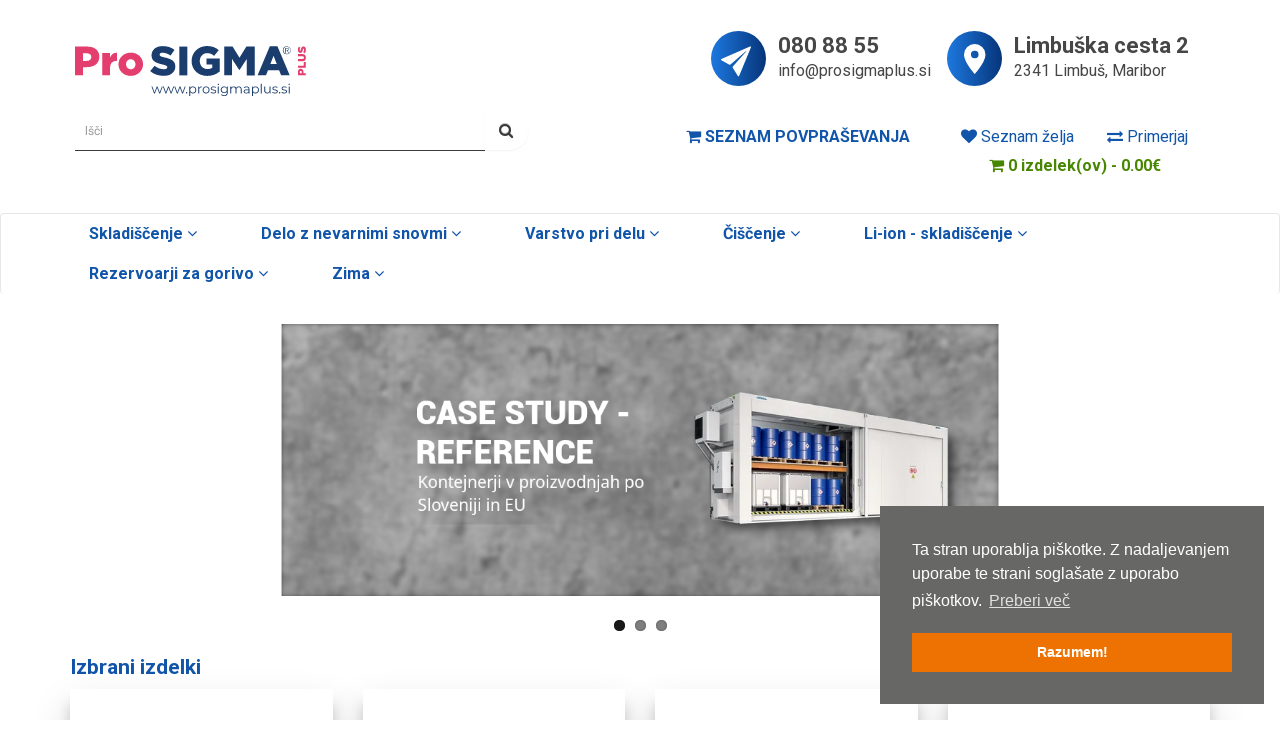

--- FILE ---
content_type: text/html; charset=utf-8
request_url: https://www.okoljska-oprema.si/
body_size: 9822
content:
<!DOCTYPE html>
<!--[if IE]><![endif]-->
<!--[if IE 8 ]><html dir="ltr" lang="sl-SI" class="ie8"><![endif]-->
<!--[if IE 9 ]><html dir="ltr" lang="sl-SI" class="ie9"><![endif]-->
<!--[if (gt IE 9)|!(IE)]><!-->
<html dir="ltr" lang="sl-SI">
<!--<![endif]-->
<head>
<meta charset="UTF-8" />
<meta name="viewport" content="width=device-width, initial-scale=1">
<meta http-equiv="X-UA-Compatible" content="IE=edge">
<title>Okoljska oprema</title>
<base href="https://www.okoljska-oprema.si/" />
<meta name="description" content="Okoljska oprema PROSIGMA PLUS. Opremite skladišče, laboratorij ali proizvodnjo. 
Lovilne posode za skladišča, skladiščni kontejnerji, kovinske omare za nevarne snovi ... V skladu s predpisi." />
<meta name="keywords" content="lovilne posode, nevarne snovi, lovilec olj, prosigma, oprema skladišča, laboratorij, proizvodnja, kontejnerji, omare, kovinske omare, omare za nevarne stvari" />
<script src="catalog/view/javascript/jquery/jquery-2.1.1.min.js" type="text/javascript"></script>
<link href="catalog/view/javascript/bootstrap/css/bootstrap.min.css" rel="stylesheet" media="screen" />
<script src="catalog/view/javascript/bootstrap/js/bootstrap.min.js" type="text/javascript"></script>
<link href="catalog/view/javascript/font-awesome/css/font-awesome.min.css" rel="stylesheet" type="text/css" />
  <link href="https://fonts.googleapis.com/css2?family=Source+Sans+Pro:ital,wght@0,300;0,400;0,700;1,400&display=swap" rel="stylesheet">

<link rel="preconnect" href="https://fonts.googleapis.com">
<link rel="preconnect" href="https://fonts.gstatic.com" crossorigin>
<link href="https://fonts.googleapis.com/css2?family=Roboto:wght@300;400;500;700;900&display=swap" rel="stylesheet">  

<link href="catalog/view/theme/default/stylesheet/stylesheet.css?v=1.09" rel="stylesheet">
<link href="catalog/view/theme/default/stylesheet/style.css?v=1.10" rel="stylesheet">
<link href="catalog/view/javascript/jquery/swiper/css/swiper.min.css" type="text/css" rel="stylesheet" media="screen" />
<link href="catalog/view/javascript/jquery/swiper/css/opencart.css" type="text/css" rel="stylesheet" media="screen" />
<link href="catalog/view/javascript/jquery/datetimepicker/bootstrap-datetimepicker.min.css" type="text/css" rel="stylesheet" media="screen" />
<link href="catalog/view/javascript/prodinq.css" type="text/css" rel="stylesheet" media="screen" />
<script src="catalog/view/javascript/jquery/swiper/js/swiper.jquery.js" type="text/javascript"></script>
<script src="catalog/view/javascript/jquery/datetimepicker/moment/moment.min.js" type="text/javascript"></script>
<script src="catalog/view/javascript/jquery/datetimepicker/moment/moment-with-locales.min.js" type="text/javascript"></script>
<script src="catalog/view/javascript/jquery/datetimepicker/bootstrap-datetimepicker.min.js" type="text/javascript"></script>
<script src="catalog/view/javascript/prodinq.js" type="text/javascript"></script>
<script src="catalog/view/javascript/common.js" type="text/javascript"></script>
<link href="https://www.okoljska-oprema.si/image/catalog/cart.png" rel="icon" />
  <link href="catalog/view/javascript/cookieconsent.min.css" rel="stylesheet">
  <script src="catalog/view/javascript/cookieconsent.min.js" type="text/javascript"></script>
  <script>
    window.addEventListener("load", function(){
      window.cookieconsent.initialise({
        "palette": {
          "popup": {
            "background": "rgb(103 103 101)",
            "text": "#ffffff"
          },
          "button": {
            "background": "rgb(238 114 2)",
            "text": "#ffffff"
          }
        },
        "position": "bottom-right",
        "content": {
          "message": "Ta stran uporablja piškotke. Z nadaljevanjem uporabe te strani soglašate z uporabo piškotkov.",
          "dismiss": "Razumem!",
          "link": "Preberi več",
          "href": "https://shop.okoljska-oprema.si/Piskotki"
        }
      })});
  </script>
  <!-- Google Tag Manager -->
  <script>(function(w,d,s,l,i){w[l]=w[l]||[];w[l].push({'gtm.start':
          new Date().getTime(),event:'gtm.js'});var f=d.getElementsByTagName(s)[0],
        j=d.createElement(s),dl=l!='dataLayer'?'&l='+l:'';j.async=true;j.src=
        'https://www.googletagmanager.com/gtm.js?id='+i+dl;f.parentNode.insertBefore(j,f);
    })(window,document,'script','dataLayer','GTM-WQCFZLW');</script>
  <!-- End Google Tag Manager -->
  <!-- Global site tag (gtag.js) - Google Analytics -->
  <script async src="https://www.googletagmanager.com/gtag/js?id=G-PQTD1QMQT0"></script>
  <script>
    window.dataLayer = window.dataLayer || [];
    function gtag(){dataLayer.push(arguments);}
    gtag('js', new Date());

    gtag('config', 'G-PQTD1QMQT0');
  </script>
</head>
<body>
<!-- Google Tag Manager (noscript) -->
<noscript><iframe src="https://www.googletagmanager.com/ns.html?id=GTM-WQCFZLW"
                  height="0" width="0" style="display:none;visibility:hidden"></iframe></noscript>
<!-- End Google Tag Manager (noscript) -->
<nav id="top" class="navbar">
  <div class="container">
    <a class="navbar-brand" href="#">
      <img src="catalog/view/theme/default/image/logo.svg" style="height:50px;" title="Okoljska oprema" alt="Okoljska oprema" class="img-responsive" />
    </a>
    <div class="contact-wrap nav pull-right">
      <div class="contact">
        <div class="img-wrap">
          <img src="catalog/view/theme/default/image/contact.svg" class="img-responsive" alt="contact"/>
        </div>
        <div class="side-text">
          <a href="https://www.okoljska-oprema.si/index.php?route=information/contact">080 88 55</a>
          <a href="mailto:info@prosigmaplus.si">info@prosigmaplus.si</a>
        </div>
      </div>
      <div class="contact">
        <div class="img-wrap">
          <img src="catalog/view/theme/default/image/location.svg" class="img-responsive" alt="location"/>
        </div>
        <div class="side-text">
          <div>Limbuška cesta 2</div>
          <div>2341 Limbuš, Maribor</div>
        </div>
      </div>
    </div>
    <div class="row header-row">
      <header>
        <div class="col-sm-5"><div id="search" class="input-group">
  <input type="text" name="search" value="" placeholder="Išči" class="form-control input-lg" />
  <span class="input-group-btn">
    <button type="button" class="btn btn-primary btn-lg"><i class="fa fa-search"></i></button>
  </span>
</div></div>
      </header>

      <div class="col-sm-3 col-lg-offset-1 col-md-offset-1">
        <div id="top-links" class="nav pull-right">
          <ul class="list-inline povprasevanje">
          </ul>
        </div>
      </div>
      <div class="col-sm-3 wishlist-nav">
        <ul class="list-unstyled">
          <li><a href="https://www.okoljska-oprema.si/index.php?route=account/wishlist" id="wishlist-total" title="Seznam želja (0)"><i class="fa fa-heart"></i> <span
                  class="hidden-xs hidden-sm hidden-md">Seznam želja</span></a></li>
          <li><a href="/index.php?route=product/compare" title="Primerjajte izdelke"><i class="fa fa-exchange"></i> <span
                  class="hidden-xs hidden-sm hidden-md">Primerjaj</span></a></li>
       
        </ul>
      </div>
      <div class="col-sm-3"><div id="cart" class="btn-group btn-block">
  <button type="button" data-toggle="dropdown" data-loading-text="Nalaganje..." class="btn cart-btn btn-block btn-lg dropdown-toggle"><i class="fa fa-shopping-cart"></i> <span id="cart-total">0 izdelek(ov) - 0.00€</span></button>
  <ul class="dropdown-menu pull-right">
        <li>
      <p class="text-center">Vaša košarica je prazna!</p>
    </li>
      </ul>
</div>
</div>
    </div>


  </div>
</nav>
			<link href="catalog/view/theme/default/stylesheet/megamenu.css" rel="stylesheet"/>
<style>
.navbar{
	border-radius:px;
}
.navbar-default{
	background-color:#ffffff;
}
#megamenu .nav > li > a{
	color:#1155aa;
}
.mega-menu .li_header a{
	color:;
	padding:5px 0;
	display:block;
	text-transform:uppercase;
	font-weight:bold;
}
.nav > li > a:hover, .nav > li > a:focus{
	color:;
	background-color:#000000;
}
.mega .dropdown-menu{
	clear:both;
	background-color:;
}
.mega .dropdown-menu li > a:hover, .navbar-default .navbar-nav .open .dropdown-menu > li > a{
	background:none!important;
	color:;
}
.dropdown-menu a, .navbar-default .navbar-nav .open .dropdown-menu > li > a:hover{
	color:;
}
</style>
<div >
	<nav class="navbar navbar-default mega" role="navigation">
	
		<div class="navbar-header">
			<span class="navbar-menu pull-left visible-xs">Kategorije</span>
			<button type="button" data-toggle="collapse" data-target="#megamenu" class="navbar-toggle pull-right"><span class="icon-bar"></span><span class="icon-bar"></span><span class="icon-bar"></span></button>
		</div><!-- end navbar-header -->
<div id="megamenu" class="navbar-collapse collapse">
	<div class="container">
	<ul class="nav navbar-nav">
						<!-- Category START -->
															<li class="dropdown mega-menu">
					<a href="https://www.okoljska-oprema.si/skladiscenje-nevarnih-snovi" class="dropdown-toggle " data-toggle="dropdown">
																					<i class="fa "></i>
																					Skladiščenje <i class="fa fa-angle-down"></i>													</a>
					<ul class="dropdown-menu fullwidth" >
						<li class="">
															<div class="col-sm-12">
																										<div class="col-sm-3">
										<ul class="">
											<li class="li_header"><a href="https://www.okoljska-oprema.si/skladiscenje-nevarnih-snovi/skladiscni-kontejnerji">Skladiščni kontejnerji</a></li>
																						<li>
												<div class="row content">
																									<div class="col-sm-12">
														<a href="https://www.okoljska-oprema.si/index.php?route=product/category&amp;path=338_309_365">Kontejnerji za nevarne snovi</a>
													</div>
												</div>
												<p></p>
											</li>
																						<li>
												<div class="row content">
																									<div class="col-sm-12">
														<a href="https://www.okoljska-oprema.si/skladiscenje-nevarnih-snovi/skladiscni-kontejnerji/ognjevarni-kontejnerji">Ognjevarni kontejnerji</a>
													</div>
												</div>
												<p></p>
											</li>
																						<li>
												<div class="row content">
																									<div class="col-sm-12">
														<a href="https://www.okoljska-oprema.si/skladiscenje-nevarnih-snovi/skladiscni-kontejnerji/ognjevarni-kontejnerji-za-baterije">Ognjevarni kontejnerji za litijeve baterije</a>
													</div>
												</div>
												<p></p>
											</li>
																						<li>
												<div class="row content">
																									<div class="col-sm-12">
														<a href="https://www.okoljska-oprema.si/skladiscenje-nevarnih-snovi/skladiscni-kontejnerji/grelne-komore">Grelne komore</a>
													</div>
												</div>
												<p></p>
											</li>
																						<li>
												<div class="row content">
																									<div class="col-sm-12">
														<a href="https://www.okoljska-oprema.si/skladiscenje-nevarnih-snovi/skladiscni-kontejnerji/Studije-primerov">Študije primerov</a>
													</div>
												</div>
												<p></p>
											</li>
																					</ul>
									</div>								
									 									<div class="col-sm-3">
										<ul class="">
											<li class="li_header"><a href="https://www.okoljska-oprema.si/skladiscenje-nevarnih-snovi/lovilne-posode">Lovilne posode </a></li>
																						<li>
												<div class="row content">
																									<div class="col-sm-12">
														<a href="https://www.okoljska-oprema.si/skladiscenje-nevarnih-snovi/lovilne-posode/Inox-kadi-male">Inox kadi - male</a>
													</div>
												</div>
												<p></p>
											</li>
																						<li>
												<div class="row content">
																									<div class="col-sm-12">
														<a href="https://www.okoljska-oprema.si/skladiscenje-nevarnih-snovi/lovilne-posode/Inox-kadi-velike">Inox kadi - velike</a>
													</div>
												</div>
												<p></p>
											</li>
																						<li>
												<div class="row content">
																									<div class="col-sm-12">
														<a href="https://www.okoljska-oprema.si/skladiscenje-nevarnih-snovi/lovilne-posode/Jeklene-kadi-male">Jeklene kadi - male</a>
													</div>
												</div>
												<p></p>
											</li>
																						<li>
												<div class="row content">
																									<div class="col-sm-12">
														<a href="https://www.okoljska-oprema.si/skladiscenje-nevarnih-snovi/lovilne-posode/Jeklene-kadi-velike">Jeklene kadi - velike</a>
													</div>
												</div>
												<p></p>
											</li>
																						<li>
												<div class="row content">
																									<div class="col-sm-12">
														<a href="https://www.okoljska-oprema.si/skladiscenje-nevarnih-snovi/lovilne-posode/Plasticne-kadi-male">Plastične kadi - male</a>
													</div>
												</div>
												<p></p>
											</li>
																						<li>
												<div class="row content">
																									<div class="col-sm-12">
														<a href="https://www.okoljska-oprema.si/skladiscenje-nevarnih-snovi/lovilne-posode/Plasticne-kadi-velike">Plastične kadi - velike</a>
													</div>
												</div>
												<p></p>
											</li>
																						<li>
												<div class="row content">
																									<div class="col-sm-12">
														<a href="https://www.okoljska-oprema.si/skladiscenje-nevarnih-snovi/lovilne-posode/gfk-lovilne-posode">GFK lovilne posode</a>
													</div>
												</div>
												<p></p>
											</li>
																						<li>
												<div class="row content">
																									<div class="col-sm-12">
														<a href="https://www.okoljska-oprema.si/skladiscenje-nevarnih-snovi/lovilne-posode/Zlozljive-lovilne-posode">Zložljive lovilne posode</a>
													</div>
												</div>
												<p></p>
											</li>
																						<li>
												<div class="row content">
																									<div class="col-sm-12">
														<a href="https://www.okoljska-oprema.si/index.php?route=product/category&amp;path=338_357_389">Dodatki za lovilne posode</a>
													</div>
												</div>
												<p></p>
											</li>
																					</ul>
									</div>								
									 									<div class="col-sm-3">
										<ul class="">
											<li class="li_header"><a href="https://www.okoljska-oprema.si/skladiscenje-nevarnih-snovi/Regali-za-nevarne-snovi">Regali za nevarne snovi</a></li>
																						<li>
												<div class="row content">
																									<div class="col-sm-12">
														<a href="https://www.okoljska-oprema.si/skladiscenje-nevarnih-snovi/Regali-za-nevarne-snovi/Paletni-regali-za-nevarne-snovi">Paletni regali za nevarne snovi</a>
													</div>
												</div>
												<p></p>
											</li>
																						<li>
												<div class="row content">
																									<div class="col-sm-12">
														<a href="https://www.okoljska-oprema.si/skladiscenje-nevarnih-snovi/Regali-za-nevarne-snovi/Skladiscni-regali">Skladiščni regali za nevarne snovi</a>
													</div>
												</div>
												<p></p>
											</li>
																						<li>
												<div class="row content">
																									<div class="col-sm-12">
														<a href="https://www.okoljska-oprema.si/skladiscenje-nevarnih-snovi/Regali-za-nevarne-snovi/Stojala-za-sode">Stojala in regali za sode</a>
													</div>
												</div>
												<p></p>
											</li>
																						<li>
												<div class="row content">
																									<div class="col-sm-12">
														<a href="https://www.okoljska-oprema.si/skladiscenje-nevarnih-snovi/Regali-za-nevarne-snovi/Lovilne-kadi-za-regale">Lovilne kadi za regale</a>
													</div>
												</div>
												<p></p>
											</li>
																					</ul>
									</div>								
									 									<div class="col-sm-3">
										<ul class="">
											<li class="li_header"><a href="https://www.okoljska-oprema.si/skladiscenje-nevarnih-snovi/Zaboji-in-posode">Zaboji in posode</a></li>
																						<li>
												<div class="row content">
																									<div class="col-sm-12">
														<a href="https://www.okoljska-oprema.si/skladiscenje-nevarnih-snovi/Zaboji-in-posode/IBC-zabojniki">IBC zabojniki</a>
													</div>
												</div>
												<p></p>
											</li>
																						<li>
												<div class="row content">
																									<div class="col-sm-12">
														<a href="https://www.okoljska-oprema.si/skladiscenje-nevarnih-snovi/Zaboji-in-posode/Transportni-in-skladiscni-zabojniki">Transportni in skladiščni zabojniki</a>
													</div>
												</div>
												<p></p>
											</li>
																						<li>
												<div class="row content">
																									<div class="col-sm-12">
														<a href="https://www.okoljska-oprema.si/skladiscenje-nevarnih-snovi/Zaboji-in-posode/Sodi">Sodi</a>
													</div>
												</div>
												<p></p>
											</li>
																						<li>
												<div class="row content">
																									<div class="col-sm-12">
														<a href="https://www.okoljska-oprema.si/skladiscenje-nevarnih-snovi/Zaboji-in-posode/Kanistri">Kanistri</a>
													</div>
												</div>
												<p></p>
											</li>
																						<li>
												<div class="row content">
																									<div class="col-sm-12">
														<a href="https://www.okoljska-oprema.si/skladiscenje-nevarnih-snovi/Zaboji-in-posode/Varnostne-posode">Varnostne posode</a>
													</div>
												</div>
												<p></p>
											</li>
																						<li>
												<div class="row content">
																									<div class="col-sm-12">
														<a href="https://www.okoljska-oprema.si/skladiscenje-nevarnih-snovi/Zaboji-in-posode/Transportni-kontejnerji-za-nevarno-blago">Transportni kontejnerji za nevarno blago</a>
													</div>
												</div>
												<p></p>
											</li>
																						<li>
												<div class="row content">
																									<div class="col-sm-12">
														<a href="https://www.okoljska-oprema.si/skladiscenje-nevarnih-snovi/Zaboji-in-posode/Male-embalaze">Male embalaže</a>
													</div>
												</div>
												<p></p>
											</li>
																						<li>
												<div class="row content">
																									<div class="col-sm-12">
														<a href="https://www.okoljska-oprema.si/skladiscenje-nevarnih-snovi/Zaboji-in-posode/Skladiscne-in-dozirne-posode">Skladiščne in dozirne posode</a>
													</div>
												</div>
												<p></p>
											</li>
																						<li>
												<div class="row content">
																									<div class="col-sm-12">
														<a href="https://www.okoljska-oprema.si/skladiscenje-nevarnih-snovi/Zaboji-in-posode/Laboratorijski-pladnji-in-posode">Laboratorijski pladnji in posode</a>
													</div>
												</div>
												<p></p>
											</li>
																					</ul>
									</div>								
									 									<div class="col-sm-3">
										<ul class="">
											<li class="li_header"><a href="https://www.okoljska-oprema.si/skladiscenje-nevarnih-snovi/omare-za-kemikalije">Omare za nevarne snovi in ​​varnostne omare</a></li>
																						<li>
												<div class="row content">
																									<div class="col-sm-12">
														<a href="https://www.okoljska-oprema.si/skladiscenje-nevarnih-snovi/omare-za-kemikalije/ognjevarne-omare">Ognjevarne omare</a>
													</div>
												</div>
												<p></p>
											</li>
																						<li>
												<div class="row content">
																									<div class="col-sm-12">
														<a href="https://www.okoljska-oprema.si/skladiscenje-nevarnih-snovi/omare-za-kemikalije/Kovinske-omare-za-kemikalije">Omare za kemikalije</a>
													</div>
												</div>
												<p></p>
											</li>
																						<li>
												<div class="row content">
																									<div class="col-sm-12">
														<a href="https://www.okoljska-oprema.si/index.php?route=product/category&amp;path=338_308_548">Omare za litijeve baterije</a>
													</div>
												</div>
												<p></p>
											</li>
																					</ul>
									</div>								
									 									<div class="col-sm-3">
										<ul class="">
											<li class="li_header"><a href="https://www.okoljska-oprema.si/skladiscenje-nevarnih-snovi/Odlagalisca-za-nevarne-snovi">Odlagališča za nevarne snovi</a></li>
																					</ul>
									</div>								
									 									<div class="col-sm-3">
										<ul class="">
											<li class="li_header"><a href="https://www.okoljska-oprema.si/skladiscenje-nevarnih-snovi/Omare-za-plinske-jeklenke">Omare za plinske jeklenke</a></li>
																					</ul>
									</div>								
									 									<div class="col-sm-3">
										<ul class="">
											<li class="li_header"><a href="https://www.okoljska-oprema.si/skladiscenje-nevarnih-snovi/Talni-lovilci-plasticni">Talni lovilci - plastični</a></li>
																					</ul>
									</div>								
									 </div> 
																		<div class="row view_more">
										<div class="col-sm-12">
											<a href="https://www.okoljska-oprema.si/skladiscenje-nevarnih-snovi">Vse Skladiščenje</a>
										</div>
									</div>
						</li>
					</ul>
				</li>
															<!-- Category END -->
			
			<!-- Products START -->
						
			<!-- Editor START -->
						<!-- Editor END -->
										<!-- Category START -->
															<li class="dropdown mega-menu">
					<a href="https://www.okoljska-oprema.si/Delo-z-nevarnimi-snovmi" class="dropdown-toggle " data-toggle="dropdown">
																					<i class="fa 1"></i>
																					Delo z nevarnimi snovmi <i class="fa fa-angle-down"></i>													</a>
					<ul class="dropdown-menu fullwidth" >
						<li class="">
															<div class="col-sm-12">
																										<div class="col-sm-3">
										<ul class="">
											<li class="li_header"><a href="https://www.okoljska-oprema.si/Delo-z-nevarnimi-snovmi/Vpojna-sredstva">Vpojna sredstva</a></li>
																						<li>
												<div class="row content">
																									<div class="col-sm-12">
														<a href="https://www.okoljska-oprema.si/Delo-z-nevarnimi-snovmi/Vpojna-sredstva/Vpojna-sredstva-za-olja">Vpojna sredstva za olja</a>
													</div>
												</div>
												<p></p>
											</li>
																						<li>
												<div class="row content">
																									<div class="col-sm-12">
														<a href="https://www.okoljska-oprema.si/Delo-z-nevarnimi-snovmi/Vpojna-sredstva/Univerzalna-vpojna-sredstva">Univerzalna vpojna sredstva</a>
													</div>
												</div>
												<p></p>
											</li>
																						<li>
												<div class="row content">
																									<div class="col-sm-12">
														<a href="https://www.okoljska-oprema.si/Delo-z-nevarnimi-snovmi/Vpojna-sredstva/Vpojna-sredstva-za-kemikalije">Vpojna sredstva za kemikalije</a>
													</div>
												</div>
												<p></p>
											</li>
																					</ul>
									</div>								
									 									<div class="col-sm-3">
										<ul class="">
											<li class="li_header"><a href="https://www.okoljska-oprema.si/Delo-z-nevarnimi-snovmi/Ukrepanje-ob-razlitju">Ukrepanje ob razlitju</a></li>
																						<li>
												<div class="row content">
																									<div class="col-sm-12">
														<a href="https://www.okoljska-oprema.si/Delo-z-nevarnimi-snovmi/Ukrepanje-ob-razlitju/Zapore-za-tekocine">Zapore za tekočine</a>
													</div>
												</div>
												<p></p>
											</li>
																						<li>
												<div class="row content">
																									<div class="col-sm-12">
														<a href="https://www.okoljska-oprema.si/Delo-z-nevarnimi-snovmi/Ukrepanje-ob-razlitju/Mobilne-pregrade">Mobilne pregrade za tekočine</a>
													</div>
												</div>
												<p></p>
											</li>
																						<li>
												<div class="row content">
																									<div class="col-sm-12">
														<a href="https://www.okoljska-oprema.si/Delo-z-nevarnimi-snovmi/Ukrepanje-ob-razlitju/Ponjave-za-zadrzevanje-razlitja">Ponjave za zadrževanje razlitja</a>
													</div>
												</div>
												<p></p>
											</li>
																						<li>
												<div class="row content">
																									<div class="col-sm-12">
														<a href="https://www.okoljska-oprema.si/index.php?route=product/category&amp;path=515_517_543">Detektorji razlitja tekočin</a>
													</div>
												</div>
												<p></p>
											</li>
																						<li>
												<div class="row content">
																									<div class="col-sm-12">
														<a href="https://www.okoljska-oprema.si/Delo-z-nevarnimi-snovmi/Ukrepanje-ob-razlitju/Zapore-pri-razlitju">Oljne pregrade</a>
													</div>
												</div>
												<p></p>
											</li>
																					</ul>
									</div>								
									 									<div class="col-sm-3">
										<ul class="">
											<li class="li_header"><a href="https://www.okoljska-oprema.si/Delo-z-nevarnimi-snovmi/Delo-s-sodi">Delo s sodi</a></li>
																						<li>
												<div class="row content">
																									<div class="col-sm-12">
														<a href="https://www.okoljska-oprema.si/Delo-z-nevarnimi-snovmi/Delo-s-sodi/Dvigala-za-sode">Dvigala za sode</a>
													</div>
												</div>
												<p></p>
											</li>
																						<li>
												<div class="row content">
																									<div class="col-sm-12">
														<a href="https://www.okoljska-oprema.si/Delo-z-nevarnimi-snovmi/Delo-s-sodi/Pripomocki-za-ozemljitev">Pripomočki za ozemljitev</a>
													</div>
												</div>
												<p></p>
											</li>
																						<li>
												<div class="row content">
																									<div class="col-sm-12">
														<a href="https://www.okoljska-oprema.si/Delo-z-nevarnimi-snovmi/Delo-s-sodi/Koluti-s-cevmi-in-kabli">Koluti s cevmi in kabli</a>
													</div>
												</div>
												<p></p>
											</li>
																						<li>
												<div class="row content">
																									<div class="col-sm-12">
														<a href="https://www.okoljska-oprema.si/Delo-z-nevarnimi-snovmi/Delo-s-sodi/Vozicki-za-sode">Vozički za sode</a>
													</div>
												</div>
												<p></p>
											</li>
																						<li>
												<div class="row content">
																									<div class="col-sm-12">
														<a href="https://www.okoljska-oprema.si/Delo-z-nevarnimi-snovmi/Delo-s-sodi/Prikljucki-za-vilicarje">Priključki za viličarje</a>
													</div>
												</div>
												<p></p>
											</li>
																						<li>
												<div class="row content">
																									<div class="col-sm-12">
														<a href="https://www.okoljska-oprema.si/Delo-z-nevarnimi-snovmi/Delo-s-sodi/Klesce-in-obesala-za-sode">Klešče in obešala za sode</a>
													</div>
												</div>
												<p></p>
											</li>
																					</ul>
									</div>								
									 									<div class="col-sm-3">
										<ul class="">
											<li class="li_header"><a href="https://www.okoljska-oprema.si/Delo-z-nevarnimi-snovmi/Grelni-plasci">Grelni plašči in grelniki </a></li>
																						<li>
												<div class="row content">
																									<div class="col-sm-12">
														<a href="https://www.okoljska-oprema.si/Delo-z-nevarnimi-snovmi/Grelni-plasci/grelni-plasci-za-sode-jeklenke-in-IBC">Grelni plašči za sode, jeklenke in IBC</a>
													</div>
												</div>
												<p></p>
											</li>
																						<li>
												<div class="row content">
																									<div class="col-sm-12">
														<a href="https://www.okoljska-oprema.si/Delo-z-nevarnimi-snovmi/Grelni-plasci/Grelni-plasci-za-sode-plinske-jeklenke-in-IBC-posode-Ex">Grelni plašči za sode, jeklenke in IBC posode (Ex)</a>
													</div>
												</div>
												<p></p>
											</li>
																						<li>
												<div class="row content">
																									<div class="col-sm-12">
														<a href="https://www.okoljska-oprema.si/Delo-z-nevarnimi-snovmi/Grelni-plasci/Grelniki-za-kovinske-sode">Grelniki za kovinske sode</a>
													</div>
												</div>
												<p></p>
											</li>
																						<li>
												<div class="row content">
																									<div class="col-sm-12">
														<a href="https://www.okoljska-oprema.si/Delo-z-nevarnimi-snovmi/Grelni-plasci/Dodatki-za-grelne-plasce">Dodatki za grelne plašče</a>
													</div>
												</div>
												<p></p>
											</li>
																					</ul>
									</div>								
									 </div> 
																	<div class="col-sm-12">
																										<div class="col-sm-3">
										<ul class="">
											<li class="li_header"><a href="https://www.okoljska-oprema.si/Delo-z-nevarnimi-snovmi/Pipe-lijaki-in-odpiraci">Pipe, lijaki in odpirači</a></li>
																						<li>
												<div class="row content">
																									<div class="col-sm-12">
														<a href="https://www.okoljska-oprema.si/Delo-z-nevarnimi-snovmi/Pipe-lijaki-in-odpiraci/Pipe">Dozirne pipe</a>
													</div>
												</div>
												<p></p>
											</li>
																						<li>
												<div class="row content">
																									<div class="col-sm-12">
														<a href="https://www.okoljska-oprema.si/Delo-z-nevarnimi-snovmi/Pipe-lijaki-in-odpiraci/lijaki">Polnilni lijaki</a>
													</div>
												</div>
												<p></p>
											</li>
																						<li>
												<div class="row content">
																									<div class="col-sm-12">
														<a href="https://www.okoljska-oprema.si/Delo-z-nevarnimi-snovmi/Pipe-lijaki-in-odpiraci/Odpiraci-za-sode-in-posode">Odpirači za sode in posode</a>
													</div>
												</div>
												<p></p>
											</li>
																						<li>
												<div class="row content">
																									<div class="col-sm-12">
														<a href="https://www.okoljska-oprema.si/Delo-z-nevarnimi-snovmi/Pipe-lijaki-in-odpiraci/Indikatorji-nivoja">Indikatorji nivoja</a>
													</div>
												</div>
												<p></p>
											</li>
																						<li>
												<div class="row content">
																									<div class="col-sm-12">
														<a href="https://www.okoljska-oprema.si/Delo-z-nevarnimi-snovmi/Pipe-lijaki-in-odpiraci/Navojni-adapterji-pripomocki-za-polnjenje-pribor">Navojni adapterji, pripomočki za polnjenje, pribor</a>
													</div>
												</div>
												<p></p>
											</li>
																						<li>
												<div class="row content">
																									<div class="col-sm-12">
														<a href="https://www.okoljska-oprema.si/Delo-z-nevarnimi-snovmi/Pipe-lijaki-in-odpiraci/polnilne-in-merilne-posode">Polnilne in merilne posode</a>
													</div>
												</div>
												<p></p>
											</li>
																						<li>
												<div class="row content">
																									<div class="col-sm-12">
														<a href="https://www.okoljska-oprema.si/Delo-z-nevarnimi-snovmi/Pipe-lijaki-in-odpiraci/pokrovi-za-sode">Pokrovi za sode</a>
													</div>
												</div>
												<p></p>
											</li>
																					</ul>
									</div>								
									 									<div class="col-sm-3">
										<ul class="">
											<li class="li_header"><a href="https://www.okoljska-oprema.si/Delo-z-nevarnimi-snovmi/Vzorcevalniki">Vzorčevalniki</a></li>
																						<li>
												<div class="row content">
																									<div class="col-sm-12">
														<a href="https://www.okoljska-oprema.si/Delo-z-nevarnimi-snovmi/Vzorcevalniki/Vzorcevalniki-za-tekocine">Vzorčevalniki za tekočine</a>
													</div>
												</div>
												<p></p>
											</li>
																						<li>
												<div class="row content">
																									<div class="col-sm-12">
														<a href="https://www.okoljska-oprema.si/Delo-z-nevarnimi-snovmi/Vzorcevalniki/Vzorcevalniki-za-trdne-snovi">Vzorčevalniki za trdne snovi</a>
													</div>
												</div>
												<p></p>
											</li>
																						<li>
												<div class="row content">
																									<div class="col-sm-12">
														<a href="https://www.okoljska-oprema.si/Delo-z-nevarnimi-snovmi/Vzorcevalniki/Vzorcevalniki-za-viskozne-medije">Vzorčevalniki za viskozne medije</a>
													</div>
												</div>
												<p></p>
											</li>
																					</ul>
									</div>								
									 									<div class="col-sm-3">
										<ul class="">
											<li class="li_header"><a href="https://www.okoljska-oprema.si/Delo-z-nevarnimi-snovmi/crpalke">Črpalke</a></li>
																						<li>
												<div class="row content">
																									<div class="col-sm-12">
														<a href="https://www.okoljska-oprema.si/Delo-z-nevarnimi-snovmi/crpalke/Elektricne-crpalke">Električne črpalke</a>
													</div>
												</div>
												<p></p>
											</li>
																						<li>
												<div class="row content">
																									<div class="col-sm-12">
														<a href="https://www.okoljska-oprema.si/Delo-z-nevarnimi-snovmi/crpalke/crpalke-na-stisnjen-zrak">Črpalke na stisnjen zrak</a>
													</div>
												</div>
												<p></p>
											</li>
																						<li>
												<div class="row content">
																									<div class="col-sm-12">
														<a href="https://www.okoljska-oprema.si/Delo-z-nevarnimi-snovmi/crpalke/Rocne-crpalke">Ročne črpalke</a>
													</div>
												</div>
												<p></p>
											</li>
																						<li>
												<div class="row content">
																									<div class="col-sm-12">
														<a href="https://www.okoljska-oprema.si/Delo-z-nevarnimi-snovmi/crpalke/Merilniki-pretoka">Merilniki pretoka</a>
													</div>
												</div>
												<p></p>
											</li>
																					</ul>
									</div>								
									 									<div class="col-sm-3">
										<ul class="">
											<li class="li_header"><a href="https://www.okoljska-oprema.si/Delo-z-nevarnimi-snovmi/Mesalniki-tekocin">Mešalniki tekočin</a></li>
																					</ul>
									</div>								
									 </div> 
																	<div class="col-sm-12">
																										<div class="col-sm-3">
										<ul class="">
											<li class="li_header"><a href="https://www.okoljska-oprema.si/Delo-z-nevarnimi-snovmi/Mobilni-crpalni-sistemi">Mobilni črpalni sistemi</a></li>
																					</ul>
									</div>								
									 									<div class="col-sm-3">
										<ul class="">
											<li class="li_header"><a href="https://www.okoljska-oprema.si/Delo-z-nevarnimi-snovmi/Delo-s-plinskimi-jeklenkami">Delo s plinskimi jeklenkami</a></li>
																					</ul>
									</div>								
									 									<div class="col-sm-3">
										<ul class="">
											<li class="li_header"><a href="https://www.okoljska-oprema.si/Delo-z-nevarnimi-snovmi/Vozicki-za-delavnico">Vozički za delavnico</a></li>
																					</ul>
									</div>								
									 </div> 
																		<div class="row view_more">
										<div class="col-sm-12">
											<a href="https://www.okoljska-oprema.si/Delo-z-nevarnimi-snovmi">Vse Delo z nevarnimi snovmi</a>
										</div>
									</div>
						</li>
					</ul>
				</li>
															<!-- Category END -->
			
			<!-- Products START -->
						
			<!-- Editor START -->
						<!-- Editor END -->
										<!-- Category START -->
															<li class="dropdown mega-menu">
					<a href="https://www.okoljska-oprema.si/Varstvo-pri-delu" class="dropdown-toggle " data-toggle="dropdown">
																					<i class="fa 1"></i>
																					Varstvo pri delu <i class="fa fa-angle-down"></i>													</a>
					<ul class="dropdown-menu fullwidth" >
						<li class="">
															<div class="col-sm-12">
																										<div class="col-sm-3">
										<ul class="">
											<li class="li_header"><a href="https://www.okoljska-oprema.si/Varstvo-pri-delu/Prva-pomoc">Prva pomoč</a></li>
																					</ul>
									</div>								
									 									<div class="col-sm-3">
										<ul class="">
											<li class="li_header"><a href="https://www.okoljska-oprema.si/Varstvo-pri-delu/Varnost-v-prometu">Varnost v prometu</a></li>
																						<li>
												<div class="row content">
																									<div class="col-sm-12">
														<a href="https://www.okoljska-oprema.si/Varstvo-pri-delu/Varnost-v-prometu/Cevni-in-kabelski-mostovi">Cevni in kabelski mostovi</a>
													</div>
												</div>
												<p></p>
											</li>
																						<li>
												<div class="row content">
																									<div class="col-sm-12">
														<a href="https://www.okoljska-oprema.si/Varstvo-pri-delu/Varnost-v-prometu/Ogledala">Ogledala</a>
													</div>
												</div>
												<p></p>
											</li>
																						<li>
												<div class="row content">
																									<div class="col-sm-12">
														<a href="https://www.okoljska-oprema.si/Varstvo-pri-delu/Varnost-v-prometu/Tehnicne-ovire">Tehnične ovire</a>
													</div>
												</div>
												<p></p>
											</li>
																						<li>
												<div class="row content">
																									<div class="col-sm-12">
														<a href="https://www.okoljska-oprema.si/Varstvo-pri-delu/Varnost-v-prometu/Stebri-in-stozci">Stebri in stožci</a>
													</div>
												</div>
												<p></p>
											</li>
																					</ul>
									</div>								
									 									<div class="col-sm-3">
										<ul class="">
											<li class="li_header"><a href="https://www.okoljska-oprema.si/Varstvo-pri-delu/Pregrade-in-zascite-pred-trki">Pregrade in zaščite pred trki</a></li>
																						<li>
												<div class="row content">
																									<div class="col-sm-12">
														<a href="https://www.okoljska-oprema.si/Varstvo-pri-delu/Pregrade-in-zascite-pred-trki/Zascita-pred-trki">Zaščita pred trki</a>
													</div>
												</div>
												<p></p>
											</li>
																						<li>
												<div class="row content">
																									<div class="col-sm-12">
														<a href="https://www.okoljska-oprema.si/Varstvo-pri-delu/Pregrade-in-zascite-pred-trki/Kovinske-ovire">Kovinske ovire</a>
													</div>
												</div>
												<p></p>
											</li>
																						<li>
												<div class="row content">
																									<div class="col-sm-12">
														<a href="https://www.okoljska-oprema.si/Varstvo-pri-delu/Pregrade-in-zascite-pred-trki/Ovire-stebri-in-verige">Ovire, stebri in verige</a>
													</div>
												</div>
												<p></p>
											</li>
																						<li>
												<div class="row content">
																									<div class="col-sm-12">
														<a href="https://www.okoljska-oprema.si/Varstvo-pri-delu/Pregrade-in-zascite-pred-trki/Pripomocki-za-usmerjanje">Pripomočki za usmerjanje</a>
													</div>
												</div>
												<p></p>
											</li>
																					</ul>
									</div>								
									 									<div class="col-sm-3">
										<ul class="">
											<li class="li_header"><a href="https://www.okoljska-oprema.si/Varstvo-pri-delu/Talno-oznacevanje-in-popravilo-tal">Talno označevanje in popravilo tal</a></li>
																						<li>
												<div class="row content">
																									<div class="col-sm-12">
														<a href="https://www.okoljska-oprema.si/Varstvo-pri-delu/Talno-oznacevanje-in-popravilo-tal/Protizdrsni-trakovi">Protizdrsni trakovi</a>
													</div>
												</div>
												<p></p>
											</li>
																						<li>
												<div class="row content">
																									<div class="col-sm-12">
														<a href="https://www.okoljska-oprema.si/Varstvo-pri-delu/Talno-oznacevanje-in-popravilo-tal/Trakovi-za-oznacevanje-tal">Trakovi za označevanje tal</a>
													</div>
												</div>
												<p></p>
											</li>
																						<li>
												<div class="row content">
																									<div class="col-sm-12">
														<a href="https://www.okoljska-oprema.si/Varstvo-pri-delu/Talno-oznacevanje-in-popravilo-tal/Markiranje-tal">Markiranje tal</a>
													</div>
												</div>
												<p></p>
											</li>
																					</ul>
									</div>								
									 </div> 
																	<div class="col-sm-12">
																										<div class="col-sm-3">
										<ul class="">
											<li class="li_header"><a href="https://www.okoljska-oprema.si/Varstvo-pri-delu/Lestve-in-delovne-platforme">Lestve</a></li>
																					</ul>
									</div>								
									 									<div class="col-sm-3">
										<ul class="">
											<li class="li_header"><a href="https://www.okoljska-oprema.si/Varstvo-pri-delu/Podloge-za-delovna-mesta">Podloge za delovna mesta</a></li>
																						<li>
												<div class="row content">
																									<div class="col-sm-12">
														<a href="https://www.okoljska-oprema.si/Varstvo-pri-delu/Podloge-za-delovna-mesta/Podloge-proti-utrujenosti">Podloge proti utrujenosti</a>
													</div>
												</div>
												<p></p>
											</li>
																						<li>
												<div class="row content">
																									<div class="col-sm-12">
														<a href="https://www.okoljska-oprema.si/Varstvo-pri-delu/Podloge-za-delovna-mesta/Protizdrsne-podloge">Protizdrsne podloge</a>
													</div>
												</div>
												<p></p>
											</li>
																						<li>
												<div class="row content">
																									<div class="col-sm-12">
														<a href="https://www.okoljska-oprema.si/Varstvo-pri-delu/Podloge-za-delovna-mesta/Antistaticne-podloge">Antistatične podloge</a>
													</div>
												</div>
												<p></p>
											</li>
																						<li>
												<div class="row content">
																									<div class="col-sm-12">
														<a href="https://www.okoljska-oprema.si/Varstvo-pri-delu/Podloge-za-delovna-mesta/predprazniki-in-preproge">Predpražniki za prestrezanje umazanije</a>
													</div>
												</div>
												<p></p>
											</li>
																					</ul>
									</div>								
									 									<div class="col-sm-3">
										<ul class="">
											<li class="li_header"><a href="https://www.okoljska-oprema.si/Varstvo-pri-delu/Varnostni-tusi-in-izpiranje-oci">Varnostni tuši in izpiranje oči</a></li>
																						<li>
												<div class="row content">
																									<div class="col-sm-12">
														<a href="https://www.okoljska-oprema.si/Varstvo-pri-delu/Varnostni-tusi-in-izpiranje-oci/Plastenke-za-izpiranje-oci">Plastenke za izpiranje oči</a>
													</div>
												</div>
												<p></p>
											</li>
																						<li>
												<div class="row content">
																									<div class="col-sm-12">
														<a href="https://www.okoljska-oprema.si/Varstvo-pri-delu/Varnostni-tusi-in-izpiranje-oci/Prhe-za-izpiranje-oci">Prhe za izpiranje oči</a>
													</div>
												</div>
												<p></p>
											</li>
																						<li>
												<div class="row content">
																									<div class="col-sm-12">
														<a href="https://www.okoljska-oprema.si/Varstvo-pri-delu/Varnostni-tusi-in-izpiranje-oci/Prha-za-izpiranje-telesa-in-oci">Prhe za izpiranje telesa in oči</a>
													</div>
												</div>
												<p></p>
											</li>
																					</ul>
									</div>								
									 									<div class="col-sm-3">
										<ul class="">
											<li class="li_header"><a href="https://www.okoljska-oprema.si/Varstvo-pri-delu/Neiskrece-orodje">Neiskreče orodje</a></li>
																						<li>
												<div class="row content">
																									<div class="col-sm-12">
														<a href="https://www.okoljska-oprema.si/Varstvo-pri-delu/Neiskrece-orodje/Kljuci-neiskreci">Ključi - neiskreči</a>
													</div>
												</div>
												<p></p>
											</li>
																						<li>
												<div class="row content">
																									<div class="col-sm-12">
														<a href="https://www.okoljska-oprema.si/Varstvo-pri-delu/Neiskrece-orodje/Klesce-in-skarje-neiskrece">Klešče in škarje - neiskreče</a>
													</div>
												</div>
												<p></p>
											</li>
																						<li>
												<div class="row content">
																									<div class="col-sm-12">
														<a href="https://www.okoljska-oprema.si/Varstvo-pri-delu/Neiskrece-orodje/Sekire-lopate-in-zage-neiskrece">Sekire, lopate in žage - neiskreče</a>
													</div>
												</div>
												<p></p>
											</li>
																						<li>
												<div class="row content">
																									<div class="col-sm-12">
														<a href="https://www.okoljska-oprema.si/Varstvo-pri-delu/Neiskrece-orodje/Kladiva-neiskreca">Kladiva - neiskreča</a>
													</div>
												</div>
												<p></p>
											</li>
																						<li>
												<div class="row content">
																									<div class="col-sm-12">
														<a href="https://www.okoljska-oprema.si/Varstvo-pri-delu/Neiskrece-orodje/Lopatice-strgala-in-krtace-neiskrece">Lopatice, strgala in krtače - neiskreče</a>
													</div>
												</div>
												<p></p>
											</li>
																						<li>
												<div class="row content">
																									<div class="col-sm-12">
														<a href="https://www.okoljska-oprema.si/Varstvo-pri-delu/Neiskrece-orodje/Raglje-in-nasadni-kljuci-neiskreci">Raglje in nasadni ključi - neiskreči</a>
													</div>
												</div>
												<p></p>
											</li>
																						<li>
												<div class="row content">
																									<div class="col-sm-12">
														<a href="https://www.okoljska-oprema.si/Varstvo-pri-delu/Neiskrece-orodje/Izvijaci-in-vilicasti-kljuci-neiskreci">Izvijači - neiskreči</a>
													</div>
												</div>
												<p></p>
											</li>
																						<li>
												<div class="row content">
																									<div class="col-sm-12">
														<a href="https://www.okoljska-oprema.si/Varstvo-pri-delu/Neiskrece-orodje/Posebni-kljuci-neiskreci">Posebni ključi - neiskreči</a>
													</div>
												</div>
												<p></p>
											</li>
																						<li>
												<div class="row content">
																									<div class="col-sm-12">
														<a href="https://www.okoljska-oprema.si/Varstvo-pri-delu/Neiskrece-orodje/Zagozde-in-lomilke-neiskrece">Zagozde in lomilke - neiskreče</a>
													</div>
												</div>
												<p></p>
											</li>
																					</ul>
									</div>								
									 </div> 
																		<div class="row view_more">
										<div class="col-sm-12">
											<a href="https://www.okoljska-oprema.si/Varstvo-pri-delu">Vse Varstvo pri delu</a>
										</div>
									</div>
						</li>
					</ul>
				</li>
															<!-- Category END -->
			
			<!-- Products START -->
						
			<!-- Editor START -->
						<!-- Editor END -->
										<!-- Category START -->
															<li class="dropdown mega-menu">
					<a href="https://www.okoljska-oprema.si/ciscenje-in-odlaganje" class="dropdown-toggle " data-toggle="dropdown">
																					<i class="fa 1"></i>
																					Čiščenje <i class="fa fa-angle-down"></i>													</a>
					<ul class="dropdown-menu fullwidth" >
						<li class="">
															<div class="col-sm-12">
																										<div class="col-sm-3">
										<ul class="">
											<li class="li_header"><a href="https://www.okoljska-oprema.si/ciscenje-in-odlaganje/Cistilne-mize-in-ciscenje-delov">Čistilne mize in čiščenje delov</a></li>
																						<li>
												<div class="row content">
																									<div class="col-sm-12">
														<a href="https://www.okoljska-oprema.si/ciscenje-in-odlaganje/Cistilne-mize-in-ciscenje-delov/ciscenje-brez-topil">Čistilne mize brez topil</a>
													</div>
												</div>
												<p></p>
											</li>
																						<li>
												<div class="row content">
																									<div class="col-sm-12">
														<a href="https://www.okoljska-oprema.si/ciscenje-in-odlaganje/Cistilne-mize-in-ciscenje-delov/ciscenje-s-topili">Čistilne mize s topili</a>
													</div>
												</div>
												<p></p>
											</li>
																						<li>
												<div class="row content">
																									<div class="col-sm-12">
														<a href="https://www.okoljska-oprema.si/ciscenje-in-odlaganje/Cistilne-mize-in-ciscenje-delov/Posode-za-ciscenje">Posode za čiščenje</a>
													</div>
												</div>
												<p></p>
											</li>
																						<li>
												<div class="row content">
																									<div class="col-sm-12">
														<a href="https://www.okoljska-oprema.si/ciscenje-in-odlaganje/Cistilne-mize-in-ciscenje-delov/cistilna-sredstva">Čistilna sredstva</a>
													</div>
												</div>
												<p></p>
											</li>
																						<li>
												<div class="row content">
																									<div class="col-sm-12">
														<a href="https://www.okoljska-oprema.si/ciscenje-in-odlaganje/Cistilne-mize-in-ciscenje-delov/Ultrazvocni-cistilci">Ultrazvočni čistilci</a>
													</div>
												</div>
												<p></p>
											</li>
																						<li>
												<div class="row content">
																									<div class="col-sm-12">
														<a href="https://www.okoljska-oprema.si/ciscenje-in-odlaganje/Cistilne-mize-in-ciscenje-delov/dodatki-za-cistilne-mize">Dodatki za čistilne mize</a>
													</div>
												</div>
												<p></p>
											</li>
																					</ul>
									</div>								
									 									<div class="col-sm-3">
										<ul class="">
											<li class="li_header"><a href="https://www.okoljska-oprema.si/ciscenje-in-odlaganje/ciscenje-povrsin">Čiščenje površin</a></li>
																						<li>
												<div class="row content">
																									<div class="col-sm-12">
														<a href="https://www.okoljska-oprema.si/ciscenje-in-odlaganje/ciscenje-povrsin/Cistilni-robcki">Čistilne krpe in robčki</a>
													</div>
												</div>
												<p></p>
											</li>
																						<li>
												<div class="row content">
																									<div class="col-sm-12">
														<a href="https://www.okoljska-oprema.si/ciscenje-in-odlaganje/ciscenje-povrsin/Prsilke-in-vlazilniki">Pršilke in vlažilniki</a>
													</div>
												</div>
												<p></p>
											</li>
																						<li>
												<div class="row content">
																									<div class="col-sm-12">
														<a href="https://www.okoljska-oprema.si/ciscenje-in-odlaganje/ciscenje-povrsin/Sesalniki-tekocin">Sesalniki tekočin</a>
													</div>
												</div>
												<p></p>
											</li>
																						<li>
												<div class="row content">
																									<div class="col-sm-12">
														<a href="https://www.okoljska-oprema.si/ciscenje-in-odlaganje/ciscenje-povrsin/Sesanje-nevarnih-snovi">Varnostni sesalniki</a>
													</div>
												</div>
												<p></p>
											</li>
																						<li>
												<div class="row content">
																									<div class="col-sm-12">
														<a href="https://www.okoljska-oprema.si/ciscenje-in-odlaganje/ciscenje-povrsin/Oprema-za-ciscenje">Pripomočki za čiščenje</a>
													</div>
												</div>
												<p></p>
											</li>
																						<li>
												<div class="row content">
																									<div class="col-sm-12">
														<a href="https://www.okoljska-oprema.si/ciscenje-in-odlaganje/ciscenje-povrsin/Pripomocki-za-povrsinsko-ciscenje">Pripomočki za površinsko čiščenje</a>
													</div>
												</div>
												<p></p>
											</li>
																					</ul>
									</div>								
									 									<div class="col-sm-3">
										<ul class="">
											<li class="li_header"><a href="https://www.okoljska-oprema.si/ciscenje-in-odlaganje/Zabojniki-za-nevarne-odpadke">Zabojniki za nevarne odpadke</a></li>
																					</ul>
									</div>								
									 									<div class="col-sm-3">
										<ul class="">
											<li class="li_header"><a href="https://www.okoljska-oprema.si/ciscenje-in-odlaganje/Zbiranje-odpadnega-olja">Zbiranje odpadnega olja</a></li>
																					</ul>
									</div>								
									 									<div class="col-sm-3">
										<ul class="">
											<li class="li_header"><a href="https://www.okoljska-oprema.si/ciscenje-in-odlaganje/Zbiranje-nevarnih-snovi">Zbiranje nevarnih snovi</a></li>
																					</ul>
									</div>								
									 									<div class="col-sm-3">
										<ul class="">
											<li class="li_header"><a href="https://www.okoljska-oprema.si/ciscenje-in-odlaganje/Locevanje-in-zbiranje-odpadkov">Ločevanje in zbiranje odpadkov</a></li>
																						<li>
												<div class="row content">
																									<div class="col-sm-12">
														<a href="https://www.okoljska-oprema.si/index.php?route=product/category&amp;path=534_537_379">Zabojniki za odpadke - samougasljivi</a>
													</div>
												</div>
												<p></p>
											</li>
																						<li>
												<div class="row content">
																									<div class="col-sm-12">
														<a href="https://www.okoljska-oprema.si/ciscenje-in-odlaganje/Locevanje-in-zbiranje-odpadkov/Smetnjaki">Smetnjaki</a>
													</div>
												</div>
												<p></p>
											</li>
																						<li>
												<div class="row content">
																									<div class="col-sm-12">
														<a href="https://www.okoljska-oprema.si/ciscenje-in-odlaganje/Locevanje-in-zbiranje-odpadkov/Stojala-za-vrece-za-smeti">Stojala za vreče za smeti</a>
													</div>
												</div>
												<p></p>
											</li>
																						<li>
												<div class="row content">
																									<div class="col-sm-12">
														<a href="https://www.okoljska-oprema.si/ciscenje-in-odlaganje/Locevanje-in-zbiranje-odpadkov/Vrece-za-odpadke">Vreče za odpadke</a>
													</div>
												</div>
												<p></p>
											</li>
																						<li>
												<div class="row content">
																									<div class="col-sm-12">
														<a href="https://www.okoljska-oprema.si/ciscenje-in-odlaganje/Locevanje-in-zbiranje-odpadkov/Zabojniki-in-kosi-za-smeti">Zabojniki in koši za smeti</a>
													</div>
												</div>
												<p></p>
											</li>
																						<li>
												<div class="row content">
																									<div class="col-sm-12">
														<a href="https://www.okoljska-oprema.si/ciscenje-in-odlaganje/Locevanje-in-zbiranje-odpadkov/Kosi-za-smeti-s-pepelnikom">Koši za smeti s pepelnikom</a>
													</div>
												</div>
												<p></p>
											</li>
																						<li>
												<div class="row content">
																									<div class="col-sm-12">
														<a href="https://www.okoljska-oprema.si/ciscenje-in-odlaganje/Locevanje-in-zbiranje-odpadkov/Sodi-za-nevarne-odpadke">Sodi za nevarne odpadke</a>
													</div>
												</div>
												<p></p>
											</li>
																					</ul>
									</div>								
									 </div> 
																		<div class="row view_more">
										<div class="col-sm-12">
											<a href="https://www.okoljska-oprema.si/ciscenje-in-odlaganje">Vse Čiščenje</a>
										</div>
									</div>
						</li>
					</ul>
				</li>
															<!-- Category END -->
			
			<!-- Products START -->
						
			<!-- Editor START -->
						<!-- Editor END -->
										<!-- Category START -->
															<li class="dropdown mega-menu">
					<a href="https://www.okoljska-oprema.si/Litij-ionske-baterije" class="dropdown-toggle " data-toggle="dropdown">
																					<i class="fa 1"></i>
																					Li-ion - skladiščenje <i class="fa fa-angle-down"></i>													</a>
					<ul class="dropdown-menu fullwidth" >
						<li class="">
															<div class="col-sm-12">
																										<div class="col-sm-3">
										<ul class="">
											<li class="li_header"><a href="https://www.okoljska-oprema.si/Litij-ionske-baterije/Zbiranje-Li-ion-baterij">Shranjevanje litijevih baterij</a></li>
																					</ul>
									</div>								
									 									<div class="col-sm-3">
										<ul class="">
											<li class="li_header"><a href="https://www.okoljska-oprema.si/index.php?route=product/category&amp;path=363_544">Polnjenje Li-ion baterij</a></li>
																					</ul>
									</div>								
									 									<div class="col-sm-3">
										<ul class="">
											<li class="li_header"><a href="https://www.okoljska-oprema.si/index.php?route=product/category&amp;path=363_545">Transport Li-ion baterij</a></li>
																					</ul>
									</div>								
									 </div> 
																		<div class="row view_more">
										<div class="col-sm-12">
											<a href="https://www.okoljska-oprema.si/Litij-ionske-baterije">Vse Li-ion - skladiščenje</a>
										</div>
									</div>
						</li>
					</ul>
				</li>
															<!-- Category END -->
			
			<!-- Products START -->
						
			<!-- Editor START -->
						<!-- Editor END -->
										<!-- Category START -->
															<li class="dropdown mega-menu">
					<a href="https://www.okoljska-oprema.si/rezervoarji-za-gorivo" class="dropdown-toggle " data-toggle="dropdown">
																					<i class="fa 1"></i>
																					Rezervoarji za gorivo <i class="fa fa-angle-down"></i>													</a>
					<ul class="dropdown-menu fullwidth" >
						<li class="">
															<div class="col-sm-12">
																										<div class="col-sm-3">
										<ul class="">
											<li class="li_header"><a href="https://www.okoljska-oprema.si/rezervoarji-za-gorivo/mobilni-rezervoarji-vozicki-za-dizel-in-druga-goriva">Mobilni rezervoarji za gorivo</a></li>
																					</ul>
									</div>								
									 									<div class="col-sm-3">
										<ul class="">
											<li class="li_header"><a href="https://www.okoljska-oprema.si/rezervoarji-za-gorivo/Stacionarni-rezervoarji-za-gorivo">Stacionarni rezervoarji za gorivo</a></li>
																					</ul>
									</div>								
									 </div> 
																		<div class="row view_more">
										<div class="col-sm-12">
											<a href="https://www.okoljska-oprema.si/rezervoarji-za-gorivo">Vse Rezervoarji za gorivo</a>
										</div>
									</div>
						</li>
					</ul>
				</li>
															<!-- Category END -->
			
			<!-- Products START -->
						
			<!-- Editor START -->
						<!-- Editor END -->
										<!-- Category START -->
															<li class="dropdown mega-menu">
					<a href="https://www.okoljska-oprema.si/zimska-sluzba" class="dropdown-toggle " data-toggle="dropdown">
																					<i class="fa 1"></i>
																					Zima <i class="fa fa-angle-down"></i>													</a>
					<ul class="dropdown-menu fullwidth" >
						<li class="">
															<div class="col-sm-12">
																										<div class="col-sm-3">
										<ul class="">
											<li class="li_header"><a href="https://www.okoljska-oprema.si/zimska-sluzba/Posode-za-pesek">Posode za pesek in sol</a></li>
																					</ul>
									</div>								
									 									<div class="col-sm-3">
										<ul class="">
											<li class="li_header"><a href="https://www.okoljska-oprema.si/zimska-sluzba/vozicki-za-posip-soli">Vozički za posip soli</a></li>
																					</ul>
									</div>								
									 									<div class="col-sm-3">
										<ul class="">
											<li class="li_header"><a href="https://www.okoljska-oprema.si/zimska-sluzba/Lopate-DENIOS">Lopate</a></li>
																					</ul>
									</div>								
									 </div> 
																		<div class="row view_more">
										<div class="col-sm-12">
											<a href="https://www.okoljska-oprema.si/zimska-sluzba">Vse Zima</a>
										</div>
									</div>
						</li>
					</ul>
				</li>
															<!-- Category END -->
			
			<!-- Products START -->
						
			<!-- Editor START -->
						<!-- Editor END -->
						</ul>
</div>
</nav>
</div>
<script src="catalog/view/javascript/jquery/bootstrap-hover-dropdown.js"></script>
<script>
	// Menu drop down effect
	$('.dropdown-toggle').dropdownHover().dropdown();
	$(document).on('click', '.mega .dropdown-menu', function(e) {
	  e.stopPropagation()
	});
</script>

			       

<header>
  <div class="container">

  </div>
</header>




<div id="common-home" class="container">
  <div class="row">
                <div id="content" class="col-sm-12"><div class="swiper-viewport">
  <div id="slideshow0" class="swiper-container">
    <div class="swiper-wrapper">       <div class="swiper-slide text-center"><a href="https://www.okoljska-oprema.si/skladiscenje-nevarnih-snovi/skladiscni-kontejnerji/Studije-primerov"><img src="https://www.okoljska-oprema.si/image/cache/catalog/Untitled-1590x380.png" alt="Case study" class="img-responsive" /></a></div>
            <div class="swiper-slide text-center"><a href="/skladiscenje-nevarnih-snovi/lovilne-posode"><img src="https://www.okoljska-oprema.si/image/cache/catalog/slideshow/Bannerji/Prosigma-omare-1590x380.jpg" alt="Lovilne posode" class="img-responsive" /></a></div>
            <div class="swiper-slide text-center"><a href="skladiscenje-nevarnih-snovi/omare-za-kemikalije"><img src="https://www.okoljska-oprema.si/image/cache/catalog/slideshow/Bannerji/Prosigma-kemikalije-1590x380.jpg" alt="Ognjevarne omare" class="img-responsive" /></a></div>
       </div>
  </div>
  <div class="swiper-pagination slideshow0"></div>
  <div class="swiper-pager">
    <div class="swiper-button-next"></div>
    <div class="swiper-button-prev"></div>
  </div>
</div>
<script type="text/javascript"><!--
$('#slideshow0').swiper({
	mode: 'horizontal',
	slidesPerView: 1,
	pagination: '.slideshow0',
	paginationClickable: true,
	nextButton: '.swiper-button-next',
    prevButton: '.swiper-button-prev',
    spaceBetween: 30,
	autoplay: 4000,
    autoplayDisableOnInteraction: true,
	loop: true
});
--></script>
<h3>Izbrani izdelki</h3>
<div class="row">
   <div class="product-layout col-lg-3 col-md-3 col-sm-6 col-xs-12">
    <div class="product-thumb transition">
      <div class="image"><a href="https://www.okoljska-oprema.si/index.php?route=product/product&amp;product_id=7635"><img src="https://www.okoljska-oprema.si/image/cache/catalog/Ognjevarna%20omara%2090%20min%20Select%20W-123%20rumena-200x200.png" alt="Ognjevarna omara 90 min, Select W-123, 3 police, rumena vrata, asecos" title="Ognjevarna omara 90 min, Select W-123, 3 police, rumena vrata, asecos" class="img-responsive" /></a></div>
      <div class="caption">
        <h4><a href="https://www.okoljska-oprema.si/index.php?route=product/product&amp;product_id=7635">Ognjevarna omara 90 min, Select W-123, 3 police, r</a></h4>
        <!--<p>..</p>-->
                        <p class="price">
                    4,069.00€
                              <span class="price-tax">Z DDV
                          4,964.18€
                      </span>
                  </p>
              </div>
      <div class="button-group">
       <!-- <button type="button" onclick="prodinq.add('7635');"><i class="fa fa-shopping-cart"></i> <span class="hidden-xs hidden-sm hidden-md">V košarico</span></button>-->
       <a class="butt" href="https://www.okoljska-oprema.si/index.php?route=product/product&amp;product_id=7635"><i class="fa fa-shopping-cart"></i> <span class="hidden-xs hidden-sm hidden-md">Podrobno</span></a>
        <button type="button" data-toggle="tooltip" title="Dodajte na seznam želja" onclick="wishlist.add('7635');"><i class="fa fa-heart"></i></button>
        <button type="button" data-toggle="tooltip" title="Primerjajte ta izdelek" onclick="compare.add('7635');"><i class="fa fa-exchange"></i></button>
      </div>
    </div>
  </div>
    <div class="product-layout col-lg-3 col-md-3 col-sm-6 col-xs-12">
    <div class="product-thumb transition">
      <div class="image"><a href="https://www.okoljska-oprema.si/index.php?route=product/product&amp;product_id=7447"><img src="https://www.okoljska-oprema.si/image/cache/catalog/11880_02_2023-05_intern-200x200.jpg" alt="Ognjevarna omara PROline 12/20 tip 90, 3 police, 33 l" title="Ognjevarna omara PROline 12/20 tip 90, 3 police, 33 l" class="img-responsive" /></a></div>
      <div class="caption">
        <h4><a href="https://www.okoljska-oprema.si/index.php?route=product/product&amp;product_id=7447">Ognjevarna omara PROline 12/20 tip 90, 3 police, 3</a></h4>
        <!--<p>..</p>-->
                        <p class="price">
                    3,675.00€
                              <span class="price-tax">Z DDV
                          4,483.50€
                      </span>
                  </p>
              </div>
      <div class="button-group">
       <!-- <button type="button" onclick="prodinq.add('7447');"><i class="fa fa-shopping-cart"></i> <span class="hidden-xs hidden-sm hidden-md">V košarico</span></button>-->
       <a class="butt" href="https://www.okoljska-oprema.si/index.php?route=product/product&amp;product_id=7447"><i class="fa fa-shopping-cart"></i> <span class="hidden-xs hidden-sm hidden-md">Podrobno</span></a>
        <button type="button" data-toggle="tooltip" title="Dodajte na seznam želja" onclick="wishlist.add('7447');"><i class="fa fa-heart"></i></button>
        <button type="button" data-toggle="tooltip" title="Primerjajte ta izdelek" onclick="compare.add('7447');"><i class="fa fa-exchange"></i></button>
      </div>
    </div>
  </div>
    <div class="product-layout col-lg-3 col-md-3 col-sm-6 col-xs-12">
    <div class="product-thumb transition">
      <div class="image"><a href="https://www.okoljska-oprema.si/lovilna-posoda-205"><img src="https://www.okoljska-oprema.si/image/cache/catalog/259308_001_neu-200x200.jpg" alt="Lovilna posoda classic-line za 2 soda, barvana, z rešetko, 1236x815x355" title="Lovilna posoda classic-line za 2 soda, barvana, z rešetko, 1236x815x355" class="img-responsive" /></a></div>
      <div class="caption">
        <h4><a href="https://www.okoljska-oprema.si/lovilna-posoda-205">Lovilna posoda classic-line za 2 soda, barvana, z </a></h4>
        <!--<p>Lovilne posode s 5 letno GARANCIJO..</p>-->
                        <p class="price">
                    389.00€
                              <span class="price-tax">Z DDV
                          474.58€
                      </span>
                  </p>
              </div>
      <div class="button-group">
       <!-- <button type="button" onclick="prodinq.add('4680');"><i class="fa fa-shopping-cart"></i> <span class="hidden-xs hidden-sm hidden-md">V košarico</span></button>-->
       <a class="butt" href="https://www.okoljska-oprema.si/lovilna-posoda-205"><i class="fa fa-shopping-cart"></i> <span class="hidden-xs hidden-sm hidden-md">Podrobno</span></a>
        <button type="button" data-toggle="tooltip" title="Dodajte na seznam želja" onclick="wishlist.add('4680');"><i class="fa fa-heart"></i></button>
        <button type="button" data-toggle="tooltip" title="Primerjajte ta izdelek" onclick="compare.add('4680');"><i class="fa fa-exchange"></i></button>
      </div>
    </div>
  </div>
    <div class="product-layout col-lg-3 col-md-3 col-sm-6 col-xs-12">
    <div class="product-thumb transition">
      <div class="image"><a href="https://www.okoljska-oprema.si/index.php?route=product/product&amp;product_id=4957"><img src="https://www.okoljska-oprema.si/image/cache/catalog/product/denios/175014_002-200x200.jpg" alt="DENSORB univerzalne vpojne podloge, Economy enojne, lahke, 40 x 50 cm, 200 kosov" title="DENSORB univerzalne vpojne podloge, Economy enojne, lahke, 40 x 50 cm, 200 kosov" class="img-responsive" /></a></div>
      <div class="caption">
        <h4><a href="https://www.okoljska-oprema.si/index.php?route=product/product&amp;product_id=4957">DENSORB univerzalne vpojne podloge, Economy enojne</a></h4>
        <!--<p>..</p>-->
                        <p class="price">
                    112.99€
                              <span class="price-tax">Z DDV
                          137.85€
                      </span>
                  </p>
              </div>
      <div class="button-group">
       <!-- <button type="button" onclick="prodinq.add('4957');"><i class="fa fa-shopping-cart"></i> <span class="hidden-xs hidden-sm hidden-md">V košarico</span></button>-->
       <a class="butt" href="https://www.okoljska-oprema.si/index.php?route=product/product&amp;product_id=4957"><i class="fa fa-shopping-cart"></i> <span class="hidden-xs hidden-sm hidden-md">Podrobno</span></a>
        <button type="button" data-toggle="tooltip" title="Dodajte na seznam želja" onclick="wishlist.add('4957');"><i class="fa fa-heart"></i></button>
        <button type="button" data-toggle="tooltip" title="Primerjajte ta izdelek" onclick="compare.add('4957');"><i class="fa fa-exchange"></i></button>
      </div>
    </div>
  </div>
    <div class="product-layout col-lg-3 col-md-3 col-sm-6 col-xs-12">
    <div class="product-thumb transition">
      <div class="image"><a href="https://www.okoljska-oprema.si/index.php?route=product/product&amp;product_id=7237"><img src="https://www.okoljska-oprema.si/image/cache/catalog/product/denios/201249_001-200x200.jpg" alt="Prha za telo in oči s koritom, zelena, talna montaža, BR 837 085 / 75L" title="Prha za telo in oči s koritom, zelena, talna montaža, BR 837 085 / 75L" class="img-responsive" /></a></div>
      <div class="caption">
        <h4><a href="https://www.okoljska-oprema.si/index.php?route=product/product&amp;product_id=7237">Prha za telo in oči s koritom, zelena, talna monta</a></h4>
        <!--<p>..</p>-->
                        <p class="price">
                    849.78€
                              <span class="price-tax">Z DDV
                          1,036.73€
                      </span>
                  </p>
              </div>
      <div class="button-group">
       <!-- <button type="button" onclick="prodinq.add('7237');"><i class="fa fa-shopping-cart"></i> <span class="hidden-xs hidden-sm hidden-md">V košarico</span></button>-->
       <a class="butt" href="https://www.okoljska-oprema.si/index.php?route=product/product&amp;product_id=7237"><i class="fa fa-shopping-cart"></i> <span class="hidden-xs hidden-sm hidden-md">Podrobno</span></a>
        <button type="button" data-toggle="tooltip" title="Dodajte na seznam želja" onclick="wishlist.add('7237');"><i class="fa fa-heart"></i></button>
        <button type="button" data-toggle="tooltip" title="Primerjajte ta izdelek" onclick="compare.add('7237');"><i class="fa fa-exchange"></i></button>
      </div>
    </div>
  </div>
    <div class="product-layout col-lg-3 col-md-3 col-sm-6 col-xs-12">
    <div class="product-thumb transition">
      <div class="image"><a href="https://www.okoljska-oprema.si/index.php?route=product/product&amp;product_id=5424"><img src="https://www.okoljska-oprema.si/image/cache/catalog/product/denios/248039_002_re-200x200.jpg" alt="Lovilna posoda pro-line 40l, brez rešetke 784x400x180" title="Lovilna posoda pro-line 40l, brez rešetke 784x400x180" class="img-responsive" /></a></div>
      <div class="caption">
        <h4><a href="https://www.okoljska-oprema.si/index.php?route=product/product&amp;product_id=5424">Lovilna posoda pro-line 40l, brez rešetke 784x400x</a></h4>
        <!--<p>..</p>-->
                        <p class="price">
                    99.00€
                              <span class="price-tax">Z DDV
                          120.78€
                      </span>
                  </p>
              </div>
      <div class="button-group">
       <!-- <button type="button" onclick="prodinq.add('5424');"><i class="fa fa-shopping-cart"></i> <span class="hidden-xs hidden-sm hidden-md">V košarico</span></button>-->
       <a class="butt" href="https://www.okoljska-oprema.si/index.php?route=product/product&amp;product_id=5424"><i class="fa fa-shopping-cart"></i> <span class="hidden-xs hidden-sm hidden-md">Podrobno</span></a>
        <button type="button" data-toggle="tooltip" title="Dodajte na seznam želja" onclick="wishlist.add('5424');"><i class="fa fa-heart"></i></button>
        <button type="button" data-toggle="tooltip" title="Primerjajte ta izdelek" onclick="compare.add('5424');"><i class="fa fa-exchange"></i></button>
      </div>
    </div>
  </div>
    <div class="product-layout col-lg-3 col-md-3 col-sm-6 col-xs-12">
    <div class="product-thumb transition">
      <div class="image"><a href="https://www.okoljska-oprema.si/index.php?route=product/product&amp;product_id=5421"><img src="https://www.okoljska-oprema.si/image/cache/catalog/product/denios/248038_001_re-200x200.jpg" alt="Lovilna posoda pro-line 30l, brez rešetke 592x400x180" title="Lovilna posoda pro-line 30l, brez rešetke 592x400x180" class="img-responsive" /></a></div>
      <div class="caption">
        <h4><a href="https://www.okoljska-oprema.si/index.php?route=product/product&amp;product_id=5421">Lovilna posoda pro-line 30l, brez rešetke 592x400x</a></h4>
        <!--<p>..</p>-->
                        <p class="price">
                    66.00€
                              <span class="price-tax">Z DDV
                          80.52€
                      </span>
                  </p>
              </div>
      <div class="button-group">
       <!-- <button type="button" onclick="prodinq.add('5421');"><i class="fa fa-shopping-cart"></i> <span class="hidden-xs hidden-sm hidden-md">V košarico</span></button>-->
       <a class="butt" href="https://www.okoljska-oprema.si/index.php?route=product/product&amp;product_id=5421"><i class="fa fa-shopping-cart"></i> <span class="hidden-xs hidden-sm hidden-md">Podrobno</span></a>
        <button type="button" data-toggle="tooltip" title="Dodajte na seznam želja" onclick="wishlist.add('5421');"><i class="fa fa-heart"></i></button>
        <button type="button" data-toggle="tooltip" title="Primerjajte ta izdelek" onclick="compare.add('5421');"><i class="fa fa-exchange"></i></button>
      </div>
    </div>
  </div>
    <div class="product-layout col-lg-3 col-md-3 col-sm-6 col-xs-12">
    <div class="product-thumb transition">
      <div class="image"><a href="https://www.okoljska-oprema.si/PE-lovilna-posoda-220L-s-PE-resetko"><img src="https://www.okoljska-oprema.si/image/cache/catalog/11486_06.0da06408-200x200.jpg" alt="PE lovilna posoda 220/2 220 l s PE rešetko" title="PE lovilna posoda 220/2 220 l s PE rešetko" class="img-responsive" /></a></div>
      <div class="caption">
        <h4><a href="https://www.okoljska-oprema.si/PE-lovilna-posoda-220L-s-PE-resetko">PE lovilna posoda 220/2 220 l s PE rešetko</a></h4>
        <!--<p>..</p>-->
                        <p class="price">
                    333.00€
                              <span class="price-tax">Z DDV
                          406.26€
                      </span>
                  </p>
              </div>
      <div class="button-group">
       <!-- <button type="button" onclick="prodinq.add('4472');"><i class="fa fa-shopping-cart"></i> <span class="hidden-xs hidden-sm hidden-md">V košarico</span></button>-->
       <a class="butt" href="https://www.okoljska-oprema.si/PE-lovilna-posoda-220L-s-PE-resetko"><i class="fa fa-shopping-cart"></i> <span class="hidden-xs hidden-sm hidden-md">Podrobno</span></a>
        <button type="button" data-toggle="tooltip" title="Dodajte na seznam želja" onclick="wishlist.add('4472');"><i class="fa fa-heart"></i></button>
        <button type="button" data-toggle="tooltip" title="Primerjajte ta izdelek" onclick="compare.add('4472');"><i class="fa fa-exchange"></i></button>
      </div>
    </div>
  </div>
  </div>

<style>
  .product-thumb .button-group a.butt {
  width:initial;
    border: none;
    display: flex;
   float: initial;
    background-color: transparent;
    align-items: center;
    color: #fff;
    line-height: 38px;
    font-weight: bold;
    text-align: center;
    text-transform: uppercase;
    font-size: 0.875rem;
    justify-content: center;
}
</style>

</div>
    </div>
</div>
<footer class="container-fluid">
  <div class="row">
    <div class="container">
      <div class="row">
        <div class="col-sm-3">
          <h5>PROSIGMA PLUS d.o.o.</h5>
          <ul class="footer-info list-unstyled">
            <li class="footer-list-itm">Limbuška 2</li>
            <li class="footer-list-itm">2341 Limbuš</li>
            <li class="footer-list-itm">
              <a href="tel:+38624213220" class="footer-list-link">T: 02 421 32 00</a>
            </li>
            <li class="footer-list-itm">
              <a href="mailto:info@prosigmaplus.si" class="footer-list-link">E: info@prosigmaplus.si</a>
            </li>
          </ul>
        </div>
                  <div class="col-sm-3">
            <h5>Informacije</h5>
            <ul class="list-unstyled">
                              <li><a href="https://www.okoljska-oprema.si/4-koraki-do-prave-lovilne-posode">4 koraki do prave lovilne posode</a></li>
                              <li><a href="https://www.okoljska-oprema.si/varnostne-prhe">DVOJNA VARNOST Z VARNOSTNIMI PRHAMI</a></li>
                              <li><a href="https://www.okoljska-oprema.si/optimalna-postavitev-varnostnih-prh">Optimalna postavitev in montaža varnostnih tušev</a></li>
                              <li><a href="https://www.okoljska-oprema.si/v-3-korakih-do-pravega-vpojnega-sredstva">V 3 korakih do pravega vpojnega sredstva</a></li>
                              <li><a href="https://www.okoljska-oprema.si/Vodnik-za-izbiro-prh-v-sili">Vodnik za izbiro prh v sili</a></li>
                              <li><a href="https://www.okoljska-oprema.si/vzdrzevanje-ognjevarnih-omar">Vzdrževanje ognjevarnih omar</a></li>
                              <li><a href="https://www.okoljska-oprema.si/kontakt">Kontakt</a></li>
                              <li><a href="https://www.okoljska-oprema.si/index.php?route=information/information&amp;information_id=6">Pogoji dobave</a></li>
                              <li><a href="https://www.okoljska-oprema.si/splosni-pogoji">Splošni pogoji</a></li>
                              <li><a href="https://www.okoljska-oprema.si/Piskotki">Piškotki</a></li>
                          </ul>
          </div>
                <div class="col-sm-3">
          <h5>Storitev za kupce</h5>
          <ul class="list-unstyled">
            <li><a href="/kontakt">Kontakt</a></li>
            <li><a href="https://www.okoljska-oprema.si/index.php?route=information/sitemap">Zemljevid strani</a></li>
          </ul>
        </div>
        <div class="col-sm-3">
          <h5>Dodatki</h5>
          <ul class="list-unstyled">
           
            <li><a href="https://www.okoljska-oprema.si/index.php?route=product/special">Akcije</a></li>
          </ul>
        </div>
      </div>

    </div>
  </div>
  <div class="row bottom-row">
    <div class="container">
      <div class="row">
        <div class="col-12 text-center my-auto">
          <p>
            <b>© Prosigma Plus d.o.o.</b>, Vse pravice pridržane
          </p>
        </div>
      </div>
    </div>
  </div>
</footer>
<script type="text/javascript">
  function hideLiElements() {
    if (window.location.href.includes("Inox-kadi")) {
      const dataIds = ["69", "100", "121", "152"];

      dataIds.forEach(id => {
        const liElement = document.querySelector(`li[data-id="${id}"]`);
        if (liElement) {
          liElement.style.display = "none";
        }
      });
    } else {
      console.log("URL does not contain 'Inox-kadi'");
    }
  }

  hideLiElements();

</script>
<!--
OpenCart is open source software and you are free to remove the powered by OpenCart if you want, but its generally accepted practise to make a small donation.
Please donate via PayPal to donate@opencart.com
//-->
</body>
</html>


--- FILE ---
content_type: text/css
request_url: https://www.okoljska-oprema.si/catalog/view/theme/default/stylesheet/style.css?v=1.10
body_size: 4882
content:
@import url('https://fonts.googleapis.com/css2?family=Roboto:wght@300;400;500;700;900&display=swap');

body, html {
    font-family : 'Roboto', sans-serif !important;
    font-weight : 400;
    font-size   : 16px;
}

h1, h2, h3, h4, h5, h6 {
    font-family : 'Roboto', sans-serif !important;
    font-weight : 700;
    /*text-transform: uppercase;*/
    color       : #1155aa;
}

#logo img {
    height : 100px;
}

.navbar {
    background-color : #ffffff;
    color            : #478600;
}

.navbar .navbar-brand {
    height : unset;
}

.navbar .pull-left {

}

.navbar .pull-left .btn-link {
    color     : #ffffff;
    font-size : 16px;
}

.navbar #top-links .list-inline li a {
    color          : #ffffff;
    font-size      : 16px;
    text-transform : uppercase;
}

.navbar #top-links .list-inline li:nth-child(1) > span {
    color     : #676765 !important;
    font-size : 16px;
}

.navbar #top-links .list-inline li a:hover {
    color : #676765;
}

a {
    color : #1155aa;
}

a:hover {
    color : #ffdd00;
}

#megamenu .nav > li > a {
    font-weight:700!important;   
}

#search.input-group-btn.btn-default {
    border           : none !important;
    background       : #478600 !important;
    color            : #ffffff !important;
    background-image : none !important;
}

.cart-btn {
    border-radius    : 0;
    border           : none;
    background-color : #ffffff;
    color            : #478600 !important;
    font-size        : 16px !important;
    font-weight      : 700;
}

.cart-btn:focus, .cart-btn:active {
    box-shadow : none !important;
    border     : none !important;
    outline    : none !important;
}

.swiper-viewport {
    margin-top : 30px !important;
    box-shadow : none !important;
    border     : none !important;
}

.alert {
    font-size     : 1.25em;
    border-radius : 0;
    font-family   : 'PT Sans', sans-serif !important;
    font-weight   : 700;
    padding       : .75em 1.5em;
}

.alert-success {
    background-color : #ffffff;
    color            : #478600;
    border           : 2px solid #478600;
}

#top-links {
    padding-top : 16px;
}

.btn-link {
    color : #478600;
}

.form-control {
    border        : 1px solid #478600;
    border-radius : 0;
    box-shadow    : none !important;
}

#content .mfilter-box {
    padding-top      : 20px;
    background-color : rgba(0, 0, 0, 0.023);
}

.mfilter-box-32 .mfilter-counter {
    background : #478600 !important;
    color      : #ffffff !important;
}

.mfilter-box-32 .mfilter-counter:after {
    border-right-color : #478600 !important;
}

.btn-inverse {
    background-color : #478600 !important;
    background-image : none !important;
}

.form-group .form-control {
    height: 40px;
    font-size          : .75rem;
    border-radius      : 0;
    border             : 1px solid #ced4da;
    color              : #495057;
    /*padding            : 1.2rem 1.6rem;*/
    font-weight        : 700;
    box-shadow         : none;
    -moz-box-shadow    : none;
    -webkit-box-shadow : none;
}

.mfilter-content > ul > li.mfilter-gheader {
    padding: 0.5rem;
    background: #1155aa !important;
    font-weight: bold;
    font-family: 'Roboto';
    color: #fff !important;
    text-transform: uppercase;
    font-size: 1.1rem;
    text-align: center;
}

.pr-3 {
    padding-right: 0.5rem;
}

p {
    font-family: 'Roboto', sans-serif;
}

.image-additional {
    max-width: 150px;
}

.btn-primary {
    padding: 1em 1.25em;
    text-transform: uppercase;
    font-weight: 700;
    font-size: 14px;
    border-radius      : 25px;
    border             : 1px solid #1155aa;
    background-color   : #1155aa;
    color              : #ffffff;
    background-image   : none;
    -webkit-transition : color .15s ease-in-out, background-color .15s ease-in-out, border-color .15s ease-in-out, box-shadow .15s ease-in-out;
    transition         : color .15s ease-in-out, background-color .15s ease-in-out, border-color .15s ease-in-out, box-shadow .15s ease-in-out;
}

.btn-primary:hover {
    background-color : #1264c6;
    border-color     : #1155aa;
    color            : #ffffff;
}

.btn-default {
    padding          : .5em 1.25em;
    text-transform   : uppercase;
    font-weight      : 700;
    font-size        : 1em;
    border-radius    : 0;
    border           : 1px solid #478600;
    background-color : #ffffff;
    color            : #478600;
}

.btn-default:hover {
    background-color : #ffffff;
    border-color     : #d66601;
    color            : #d66601;
}

#topNav {
    background    : rgba(255, 255, 255, .95);
    background    : #ffffff;
    border-bottom : 8px solid #478600;
    height        : 92px;
}

#topNav .navbar-brand {
    padding : 0;
}

#topNav .navbar-brand img {
    height : 120px;
    width  : auto;
    margin : 0 auto;
}

#topNav .links {
    height      : 80px;
    margin-left : 10%;
}

#topNav .links li a {
    font-weight : 700;
    font-size   : 18px;
    color       : #478600;
    padding     : 4px 35px;
    line-height : 80px;
    transition  : all .280s ease-in;
}

#topNav .links a {
    padding     : 0 15px;
    line-height : 80px;
}

#topNav .icons-right {
    padding-top : 15px;
}

#topNav .icons-right li a img {
    height : 21.98px;
}

.nav > li > a:focus, .nav > li > a:hover {
    text-decoration  : none;
    background-color : transparent !important;
}

.header-row {
    padding-bottom : 15px;
}

.header-row #logo h1 {
    margin-top : 0 !important;
}

.header-row #logo h1 a:hover {
    color : #478600;
}

.breadcrumb {
    background-color : transparent;
    border-radius    : 0;
}

.breadcrumb > li:after {
    top           : 5px;
    width         : 10px;
    height        : 10px;
    border-right  : 1px solid #478600;
    border-bottom : 1px solid #478600;
}

.breadcrumb > li:last-child:after {
    display : none;
}

.breadcrumb > li a {
    color       : #666666;
    font-weight : 500;
}

/*.list-unstyled :first-child {*/
/*    color: #478600;*/
/*}*/

.list-unstyled :nth-child(2) {
    color : #1155aa;
}

#common-home .col-content-wrap {
    margin-bottom    : 30px;
    height           : 300px;
    position         : relative;
    clip-path        : polygon(100% 0, 100% calc(100% - 70px), calc(100% - 70px) 100%, 0 100%, 0 0);
    background-color : #478600;
    /*border: 8px solid #478600;*/
}

#common-home .col-content-wrap:before {
    content    : '';
    position   : absolute;
    right      : 0;
    content    : '';
    width      : calc(100% - 8px);
    height     : calc(100% - 8px);
    clip-path  : polygon(100% 0, 100% calc(100% - 68px), calc(100% - 68px) 100%, 0 100%, 0 0);
    background : #ffffff;
    display    : block;
    top        : 4px;
    left       : 4px;
}

#common-home .col-content-wrap .img-wrapper {
    position : absolute;
    z-index  : 0;
    height   : 100%;
    right    : 4px;
    top      : 4px;
}

#common-home .col-content-wrap .img-wrapper img {
    max-height : 280px;
}

#common-home .col-content-wrap .title-wrapper {
    position : absolute;
    left     : 30px;
    bottom   : 15px;
}

#common-home .col-content-wrap .title-wrapper .category-title a {
    /*color: #FFF;*/
    text-decoration : none;
    font-family     : 'PT Sans', sans-serif !important;
    font-weight     : 700;
    font-size       : 2em;
}

#common-home .col-content-wrap .title-wrapper .category-title a:hover {
    color : #478600;
}

#mfilter-box-33 > div > div {
    border-top : none !important;
}

.mfilter-content .mfilter-filter-item .mfilter-heading {
    background       : transparent;
    background-color : transparent;
}

.mfilter-content .mfilter-filter-item .mfilter-heading .mfilter-heading-content {
    background       : transparent;
    background-color : transparent;
}

.mfilter-content .mfilter-filter-item .mfilter-heading .mfilter-heading-content .mfilter-heading-text span {
    background-color : transparent;
    font-weight      : 700;
    border-radius    : 0;
    font-size        : 1.25em !important;
    color            : #555555;
}

.mfilter-content .mfilter-filter-item .mfilter-content-opts .form-control {
    height             : calc(1.25em + 1.2rem + 2px);
    padding            : .25rem 2.8rem .25rem 1.2rem;
    border-radius      : 0;
    box-shadow         : none;
    -moz-box-shadow    : none;
    -webkit-box-shadow : none;
    border             : 1px solid #ced4da;
}

.mfilter-button-reset {
    background-color : #478600;
    padding          : 4px;
    padding-bottom   : 6px;
    padding-left     : 6px;
    padding-right    : 8px;
    color            : #ffffff;
    font-size        : 13px;
}

.mfilter-button-reset:hover {
    color : #ffffff;
}

.mfilter-button-reset .mfilter-reset-icon {
    background   : url(../images/reload.png) no-repeat 0 3px;
    display      : inline-block;
    width        : 10px;
    height       : 13px;
    margin-right : 5px;
    margin-top   : 1px;
}

.mfilter-content .mfilter-filter-item .mfilter-content-opts .form-control option {
    font-size : 18px
}

#mfilter-content-container .btn-group {
    padding-top : 8px;
}

#mfilter-content-container .btn-group .btn {
    padding          : 0;
    color            : #6c757d;
    margin-right     : 15px;
    border           : none;
    background       : none;
    background-color : transparent;
    box-shadow       : none;
    outline          : none;
}

#mfilter-content-container .btn-group .btn:active, .btn:focus {
    outline    : none;
    box-shadow : none;
}

#mfilter-content-container .btn-group .active i {
    color : #478600 !important;
}

#mfilter-content-container .btn-group .btn i {
    font-size : 2em;
    color     : #6c757d;
}

#compare-total {
    font-size       : 1em;
    font-weight     : 700;
    text-decoration : none;
    color           : #1155aa;
}

.tab-pane p, .tab-pane span {
    font-family: 'Roboto', sans-serif;
}

#compare-total:hover {
    color : #478600;
}

#mfilter-content-container .input-group .input-group-addon {
    border           : none;
    background-color : transparent;
    font-weight      : 700;
    border-radius    : 0;
    font-size        : 1em;
}

#mfilter-content-container .input-group .form-control {
    height             : calc(1.25em + 1.2rem + 2px);
    padding            : .25rem 2.8rem .25rem 1.2rem;
    box-shadow         : none;
    -moz-box-shadow    : none;
    -webkit-box-shadow : none;
}

#mfilter-content-container .input-group .form-control option {
    padding-top    : 0.75em;
    padding-bottom : 0.75em;
    font-size      : 1em;
}

#mfilter-content-container .input-group .form-control:active, .form-control:focus {
    outline         : none;
    box-shadow      : none;
    -moz-box-shadow : none;
}

#column-left .list-group {

}

#column-left .list-group .list-group-item {
    font-size        : 1em;
    position         : relative;
    display          : block;
    padding          : .75em 1.5em;
    margin-bottom    : -1px;
    background-color : #ffffff;
    border           : 1px solid #dddddd;
    color            : #242828;
    border-radius    : 0;
}

#column-left .list-group .active {
    color            : #ffffff;
    border           : 1px solid #478600;
    background-color : #478600;
}

.product-layout .caption {
    position : relative;
}

.product-layout .caption h4 {
    font-size : 1.0em;
    line-height:1.0em;
}

#product-product h1 {
    font-family: Roboto, sans-serif !important;
}

.product-layout .caption h4 a {
    color : #1155aa;
    font-family: 'Roboto', sans-serif;
    font-weight: 500;
}

.product-layout .caption .price {
    
    bottom      : 0;
    color       : #478600;
    font-weight : 700;
    font-size   : 1.25em;
}

.product-layout .button-group button {
    border-radius      : 0;
    border             : none;
    background-color   : #9b9b9b;
    color              : #ffffff;
    -webkit-transition : color .15s ease-in-out, background-color .15s ease-in-out, border-color .15s ease-in-out, box-shadow .15s ease-in-out;
    transition         : color .15s ease-in-out, background-color .15s ease-in-out, border-color .15s ease-in-out, box-shadow .15s ease-in-out;
}

/*.product-layout .button-group a {*/
/*    border-radius      : 0;*/
/*    border             : none;*/
/*    background-color   : #9b9b9b;*/
/*    color              : #ffffff;*/
/*    -webkit-transition : color .15s ease-in-out, background-color .15s ease-in-out, border-color .15s ease-in-out, box-shadow .15s ease-in-out;*/
/*    transition         : color .15s ease-in-out, background-color .15s ease-in-out, border-color .15s ease-in-out, box-shadow .15s ease-in-out;*/
/*}*/

.product-layout .button-group button:hover {
    border: none;
    background-color: #4f80c7;
    color: #ffffff;
    color            : #ffffff;
}

/*.product-layout .button-group a:hover {*/
/*    border: none;*/
/*    background-color: #4f80c7;*/
/*    color: #ffffff;*/
/*    color            : #ffffff;*/
/*}*/

.product-thumb {
    background-color: #FFF;
    padding: 1.5rem;
    box-shadow: 0 19px 38px rgb(0 0 0 / 16%), 0 15px 12px rgb(0 0 0 / 16%);
    -moz-box-shadow: 0 19px 38px rgba(0,0,0,0.16),0 15px 12px rgba(0,0,0,0.16);
    -webkit-box-shadow: 0 19px 38px rgb(0 0 0 / 16%), 0 15px 12px rgb(0 0 0 / 16%);
    display: flex;
    flex-direction: column;
    align-items: center;
    justify-content: space-between;
    border: none;
}

.product-thumb .caption {
    padding: 0;
}

.product-thumb .caption p {
    color: #232323;
    font-family: 'Roboto';
    font-size: 1rem;
   
}




.product-thumb .button-group {
    display: flex;
    width: 100%;
    justify-content: center;
    border-radius: 25px;
    border: none;
    background: #06357A;
    background: linear-gradient(90deg, #1D78DF 0%, #06357A 100%);
    padding: 0 0.5rem;
}

.product-thumb .button-group a {
    padding : 8px 12px;
    /*font-size: .875rem;*/
    font-weight: bold;
    color: #FFF;
    text-align: center;
}
.product-thumb .button-group a span {
    margin-left : 6px;
}

.quote-label {
    font-size: 1rem;
}

.product-layout .product-thumb .image {
    padding-top : 12px;
}

/*#content h2 {*/
/*    font-size : 40px;*/
/*}*/

#content .img-thumbnail {
    border        : none;
    border-radius : 0;
    /*height        : 175px;*/
}

#content .dsc-container p {
    line-height : 1.5;
}

#content .thumbnails li .thumbnail {
    padding       : 35px;
    border        : none;
    border-radius : 0;
}

#content .thumbnails .image-additional .thumbnail {
    padding       : 4px;
    border-radius : 0;
}

#content .nav-tabs {
    border        : none;
    border-bottom : 2px solid #1155aa;
}

#content .nav-tabs li a {
    background-color : transparent;
    color            : #adb5bd;
    border           : none;
    font-size        : 1.5em;
    font-family : 'Roboto', sans-serif !important;
    font-weight      : 700;
    text-transform   : uppercase;
}

#content .nav-tabs li a:hover {
    background-color : transparent;
}

#content .nav-tabs .active a {
    color : #1155aa;
}

#content .btn-group .btn-pslog {
    border-radius    : 0;
    border           : 1px solid #478600;
    background-color : #ffffff;
    color            : #478600;
    margin-right     : 15px;
}

#content .list-unstyled {
    padding-bottom : 15px;
    border-bottom  : 1px solid rgba(0, 0, 0, .1);
}

#content .list-unstyled li {
    line-height : 1.5;
    color       : #242828;
    font-size   : 1em;
}

#content > div > div.col-sm-4 > ul:nth-child(4) > li:nth-child(1) > h2 {
    font-size : 1.75em;
}

#content > div > div.col-sm-4 > ul:nth-child(4) > li:nth-child(2) {
    color     : #676765 !important;
    font-size : 14px;
}

#content .list-unstyled li .ls-label {
    font-weight : 700;
}

#content #tab-description ul li {
    padding-bottom : 8px;
}

#content #tab-description ul li::marker {
    color : #478600;
}

#content .tag {
    display          : inline-block;
    padding          : 1px 8px 0px;
    font-family      : Teko, sans-serif;
    font-weight      : 700;
    font-size        : 12px;
    letter-spacing   : 0.04em;
    /* line-height      : 24px;*/
    text-align       : left;
    color            : white;
    margin-right     : 4px;
    position         : relative;
    height           : 100%;
    background-color : #478600;
    clip-path        : polygon(100% 0, 100% calc(100% - 10px), calc(100% - 10px) 100%, 0 100%, 0 0);
}

#product {
    padding-top : 15px;
}

#product .form-group label {
    font-size   : 0.875em;
    font-weight : 700;
}

#product .form-group .form-control {
    border-radius : 0;
    border        : 1px solid #666666;
    color         : #666666;
    padding       : 1.2rem 1.6rem;
    font-size     : 1.125em;
    font-weight   : 700;
}

#button-cart {
    /*font-family : 'Roboto', sans-serif !important;*/
    /*font-weight      : 700;*/
    /*font-size        : 1.25em;*/
    /*line-height      : 1.5;*/
    /*border-radius    : 0;*/
    /*text-align       : center;*/
    /*vertical-align   : middle;*/
    /*text-transform   : uppercase;*/
    color            : #ffffff;
    background-color : #478600;
    border-color     : #478600;
}

.border-line {
    border-left : solid 2px #478600;
    display     : block;
    height      : 30px;
    position    : absolute;
    bottom      : -50px;
}

.pagination li {
    color            : black;
    background-color : #ffffff;
    font-family : 'Roboto', sans-serif !important;
    font-weight      : 700;
}

.pagination li a {
    color         : #478600;
    border-radius : 0 !important;
    margin-right  : 8px;
    border-color  : #478600;
}

.pagination li a:hover {
    color            : #ffffff;
    background-color : #478600;
    border-color     : #478600;
}

.pagination li.active span {
    color            : #ffffff;
    background-color : #478600;
    border-color     : #478600;
    border-radius    : 0 !important;
    margin-right     : 10px;
}

.pagination li.active span:hover {
    color            : #ffffff;
    background-color : #478600;
    border-color     : #478600;
}

.pagination > li:last-child > a, .pagination > li:last-child > span {
    border-top-right-radius    : 0;
    border-bottom-right-radius : 0;
}

.panel-group .panel {
    border        : 1px solid #478600;
    border-radius : 0;
}

.panel-group .panel .panel-heading {
    color            : #ffffff;
    background-color : #478600;
    border-color     : #478600;
}

.panel-group .panel .panel-heading h4 {
    font-size : 1.25em;
}

.panel-group .panel .panel-heading h4 a:hover {
    color           : #ffffff;
    text-decoration : none;
}

.product-list .product-thumb .image img {
    height : 80px;
}

.product-list .list-card-body .button-group {
    position : absolute;
    display  : block;
    bottom   : 20px;
    right    : 15px;
    width    : 20%;
}

.product-list .product-thumb .button-group {
    position : absolute;
    display  : block;
    bottom   : 20px;
    right    : 15px;
    width    : 20%;
}

.product-thumb .button-group button {
  width:initial;
    border: none;
    display: flex;
   float: initial;
    background-color: transparent;
    align-items: center;
    color: #fff;
    line-height: 38px;
    font-weight: bold;
    text-align: center;
    text-transform: uppercase;
    font-size: 0.875rem;
    justify-content: center;
}

footer {
    background: #06357A;
    background: linear-gradient(90deg, #1D78DF 0%, #06357A 100%);
    /*background : #ececec;*/
    /*border-top : 4px solid #9b9b9b;*/
    /*color      : #676765;*/
    padding-top: 65px;
}

footer h5 {
    font-family : 'Roboto', sans-serif !important;
    font-weight : 700;
    font-size   : 1.25em;
    color       : #fff !important;
    text-transform: uppercase;
}

footer a {
    color : #fff !important;
}

footer .list-unstyled li {
    color : #fff !important;
}

footer .bottom-row {
    background-color: white;
    color: #06357A;
    font-size: 0.75rem;
    padding-bottom: 0.5rem;
    margin-top: 3rem;
}

footer .bottom-row p {
    margin-bottom: 0;
    margin-top: 8px;
    font-weight: 700;
}

.checkout-table tr td a .img-thumbnail {
    height : 80px !important;
}

.checkout-table tr td {
    vertical-align : middle !important;
}

.checkout-table tbody tr td .form-control {
    max-width : 200px;
}

.checkout-table tbody tr td:first-child {
    border-top : none;
}

.checkout-total tbody tr td {
    border : none;
}

.checkout-total tbody:last-child tr:last-child td:nth-child(2) {
    color       : #478600;
    font-size   : 2.25em;
    font-family : 'Roboto', sans-serif !important;
    font-weight : 700;
}

thead tr td {
    font-family : 'Roboto', sans-serif !important;
    font-size   : 1.25em;
    color       : #1155aa;
    font-weight : 700;
}

tbody tr td .form-control {
    text-align         : center;
    font-size          : 1em !important;
    border-radius      : 0;
    border             : 1px solid #ced4da;
    color              : #495057;
    font-weight        : 700;
    box-shadow         : none;
    -moz-box-shadow    : none;
    -webkit-box-shadow : none;
}

tbody tr td .input-group-btn .btn-primary {
    background-color : #06357a;
    padding          : 7.5px 12px;
    height           : 34px;
    width            : 38px;
    margin-right     : 15px;
    border-radius    : 0;
    border           : none;
}

tbody tr td .input-group-btn .btn-danger {
    background-image : none !important;
    background-color : #478600 !important;
    padding          : 7.5px 12px;
    height           : 34px;
    width            : 38px;
    margin-right     : 15px;
    border-radius    : 0;
}

@media (max-width : 980px) {
    .navbar .navbar-brand img {
        height : 37px;
    }

    .navbar-toggle {

    }

    .navbar-toggle .icon-bar {
        background : #478600;
    }

    .navbar-collapse {
        max-height : unset !important;
    }

    #topNav {
        height : unset;
    }

    #topNav .navbar-brand img {
        height : 70px;
    }

    #topNav .links {
        height      : unset;
        margin-left : unset;
    }

    #topNav .links li a {
        line-height : unset;
        padding     : 15px 0;
    }

    #topNav .icons-right {
        padding-top : 0;
    }

    #topNav .icons-right li {
        display : inline-flex;
    }
}

/*Header*/
#menu {
    background: #06357A;
    background: linear-gradient(90deg, #1D78DF 0%, #06357A 100%);
    /*background    : #ececec;*/
    border-radius : 0;
    border        : none;
}

#search input {
    border-top   : none;
    border-left  : none;
    border-right : none;
}

#search .btn-lg {
    border     : none;
    background : none;
    padding    : 10px 15px;
}

#search .btn-lg i {
    color : #478600;;
}

#cart .btn-lg {
    box-shadow : none;
}

#menu .dropdown-inner a {
    font-size : 1rem;
}



#customMenu {
    padding-left  : 0;
    padding-right : 0;
}

#menu .nav > li > a {
    padding        : 25px 15px 25px 15px;
    font-weight    : 700;
    font-family: 'Roboto', sans-serif;
    color          : #fff !important;
    text-shadow    : none;
    text-transform : uppercase;
}

#menu .see-all {
    font-size: 14px;
}

#menu .dropdown-inner {
    display: table;
    width: 100%;
}

#menu .see-all:hover, #menu .see-all:focus {
    text-decoration: none;
    color: #ffffff;
    background-color: #1155aa;
    font-size: 14px;
}

.navbar {
    border-bottom : none;
    margin-bottom : 0 !important;

}

#top {
    padding-top : 30px;
    /*padding-bottom: 30px;*/
}


header {
}

.form-control {
    border: 1px solid #3a3a3a;
    border-radius: 0;
    box-shadow: none !important;
}

#search .btn-lg i {
    color: #3a3a3a;
}

.wishlist-nav ul {
    display: flex;
    justify-content: space-around;
    align-items: center;
    margin-bottom: 0;
    height: 100%;
    padding-top: 16px;
}

a:hover {
    color: #1f86e0;
}

.contact-wrap {
    display : flex;
}

.contact-wrap .contact {
    display       : flex;
    padding-right : 1rem;
}

.contact-wrap .contact .side-text {
    display         : flex;
    flex-direction  : column;
    justify-content : center;
}

.contact-wrap .contact .img-wrap img {
    height        : 55px;
    padding-right : 12px;
}

.contact-wrap .contact .side-text a:nth-of-type(1), .contact-wrap .contact .side-text div:nth-of-type(1) {
    color          : #464646;
    font-size      : 1.375rem !important;
    font-weight    : 700;
    padding-bottom : 0.3rem;
    font-family: 'Roboto', sans-serif;
}

.contact-wrap .contact .side-text a:nth-of-type(2), .contact-wrap .contact .side-text div:nth-of-type(2) {
    color           : #464646;
    font-size       : 1rem;
    text-decoration : none;
}

.mr-menu {
    margin-right : 1rem;
}

#menu .btn-navbar {
    font-size         : 15px;
    font-stretch      : expanded;
    color             : #ffffff;
    padding           : 2px 18px;
    float             : right;
    background-color  : #478600;
    background-image  : none;
    background-repeat : repeat-x;
    border            : 1px solid white;
}

.subpage-content-wrapper {
    padding-left  : 15px;
    padding-right : 15px;
}

@media (min-width:600px) and (max-width : 1200px) {
.product-layout .caption h4 {
    font-size : 1.0em;
    line-height:0.8em;
}
}

@media (max-width : 530px) {
    .contact-wrap .contact .side-text a:nth-of-type(1), .contact-wrap .contact .side-text div:nth-of-type(1) {
        font-size : 0.875rem !important;
    }

    .contact-wrap .contact .side-text a:nth-of-type(2), .contact-wrap .contact .side-text div:nth-of-type(2) {
        font-size : 0.6rem !important;
    }

    .contact-wrap .contact:nth-of-type(2) {
        padding-right : 0 !important;
    }

    .contact-wrap .contact .img-wrap img {
        height        : 30px;
        padding-right : 12px;
    }
}

.header-row {
    margin-top : 5rem;
}

#top-links .list-inline li a {
    border-radius: 0;
    border: none;
    background-color: #ffffff;
    color: #1155aa !important;
    font-size: 16px !important;
    font-weight: 700;
    font-family: 'Roboto', sans-serif;
}

.mfilter-opts-container {
    border-top: none !important;
    border-bottom: 2px solid #ccc;
}
#megamenu .nav > li > a {
    font-weight:700!important;
    padding    : 10px 45px 10px 15px;
}
#megamenu > div > ul > li > ul {
    padding : 36px 24px 24px;
}
#megamenu > div > ul > li:nth-child(1) > ul > li > div.col-sm-12 > div {
    padding-bottom : 24px;
}

.contact-btns-wrapper {
    display: flex;
    gap: 16px;
    justify-content: center;
    align-items: center;
    margin-top : 24px;
}
@media (max-width : 530px) {
    .contact-btns-wrapper {
        flex-direction: column;
    }
}
.contact-btns-wrapper .btn-link {
    width: 100%;
    text-align: center;
    padding: 1em 1.25em;
    text-transform: uppercase;
    font-weight: 700;
    font-size: 14px;
    border-radius: 25px;
    border: 1px solid #478600;
}


--- FILE ---
content_type: text/css
request_url: https://www.okoljska-oprema.si/catalog/view/javascript/prodinq.css
body_size: 312
content:
.datepicker {z-index:99999999 !important;}
#prodinqpop .modal-header h3{margin:8px;color:#fff}
#prodinqpop .modal-header .close{margin-top:8px;opacity:1;color:#fff}
#prodinqpop .modal-header i{font-size:20px;margin-right:8px;}
#prodinqpop .modal-header-success { color:#fff; padding:9px 15px; border-bottom:1px solid #eee; background-color: #5cb85c; -webkit-border-top-left-radius: 5px; -webkit-border-top-right-radius: 5px; -moz-border-radius-topleft: 5px; -moz-border-radius-topright: 5px; border-top-left-radius: 5px; border-top-right-radius: 5px;}

#prodinqpop .quotetable, #prodinqpop .quotetable td, #prodinqpop .quotetable th { border: 1px solid #ddd; text-align: left;}
#prodinqpop .quotetable { border-collapse: collapse; width: 100%;}
#prodinqpop .quotetable th, #prodinqpop .quotetable td { padding: 15px;}
fieldset{overflow:hidden}
/*.quote-label{width:20%; display:inline-block;}
.quote-div{width:70%; display:inline-block;padding:5px;vertical-align:middle;}*/
.prodinq_btn_dual{position: absolute; bottom: 70px; left: 70px;}


--- FILE ---
content_type: text/css
request_url: https://www.okoljska-oprema.si/catalog/view/theme/default/stylesheet/megamenu.css
body_size: 920
content:
.mega .dropdown-menu > li > a {
	padding:6px 15px;
	
}
#megamenu .nav > li > a:hover, #megamenu .nav > li > a:focus, .nav > li.open a:active, .navbar-default .navbar-nav > .open > a, .navbar-default .navbar-nav > .open > a:focus, .navbar-default .navbar-nav > .open > a:hover{
	background-color: rgba(0, 0, 0, 0.1);
}
.mega .navbar-nav > li > .dropdown-menu {
	margin-top:1px;
}
.mega .dropdown-menu {
	box-shadow:none; 
	border:1px solid #efefef;
	padding:0;
}
.mega .dropdown-submenu{
	position:relative;
}
.mega .dropdown-submenu>.dropdown-menu{
	top:0;
	left:100%;
	margin-top:0;
	margin-left:-1px;
	-webkit-border-radius:0 6px 6px 6px;
	-moz-border-radius:0 6px 6px 6px;
	border-radius:0 6px 6px 6px;
}
.mega .dropdown-submenu:hover>.dropdown-menu{
	display:block;
}

.mega .dropdown-submenu>a:after{
	display:block;
	content:" ";
	float:right;
	width:0;
	height:0;
	border-color:transparent;
	border-style:solid;
	border-width:5px 0 5px 5px;
	border-left-color:#000;
	margin-top:5px;
	margin-right:-10px;
}

.mega .dropdown-submenu.pull-left{
	float:none;
}
.mega .dropdown-submenu.pull-left>.dropdown-menu{
	left:-100%;
	margin-left:10px;
	-webkit-border-radius:6px 0 6px 6px;
	-moz-border-radius:6px 0 6px 6px;
	border-radius:6px 0 6px 6px;
}
.mega .nav,
.mega .collapse,
.mega .dropup,
.mega .dropdown {
	position: static;
}
.mega .half {
    width: 50%;
	left: auto !important;
    right: auto !important;
}
.mega .container {
	position: relative;
}
.mega .dropdown-menu {
	left: auto;
}
.mega .nav.navbar-right .dropdown-menu {
	left: auto;
	right: 0;
}
.mega .mega-content {
	padding: 15px 10px;
}
.mega .dropdown.mega-menu .dropdown-menu {
	left: 0;
	right: 0;
}
.mega ul {
	list-style:none;
	padding-left:0px;
}
.second{
	position:relative;
}
.second .haschild{
	width:25%;
}
.second .second_link{
	background-color: #ccc;
    color: #999;
    font-size: 16px;
    padding: 5px 10px;
	text-align:left;
	display:block;
}
.second li.haschild ul{
    display: none;
    left: 25%;
    position: absolute;
    top: 0;
    width: 75%;
	border:1px solid #ccc;
	background-color:#ccc;
	padding:15px;
}

.second li.haschild:hover ul{
	display:block;
}

.mega-menu .li_header{
	border-bottom:1px dashed #000;
	margin-bottom:10px;
}

.mega-menu  a:hover{
	text-decoration:none;
}
.mega-content .cate_list li.li_header:before{
	content : "";
	margin-right:0px;
}
.mega-content .cate_list li:before{
	content : "> ";
	margin-right:3px;
	line-height:25px;
}
.mega-content .cate_list:first-child{
	margin-top:0px;
}
.mega-content .cate_list{
	margin-top:20px;
}
.mega-content .view_more{
	margin-top:20px;
}
.mega-content .view_more a{
	display:block;
	border-top:1px solid #ccc;
	padding-top:10px;
}

hr{
	margin:10px;
	border:1px dotted #000;
}
.dropdown-menu .image{
	float:left;
	width:40%;
	margin-right:10px;
}
.dropdown-menu .product-content{
	float:left;
	width:55%;
	height:140px;
}

.navbar-menu{
	font-size:18px;
	color:#fff;
	padding:14px;
}

@media(max-width:980px){
	.dropdown-menu .product-content{
		height:80px;
	}
	.product-content small{
		display:none;
	}
}
@media(max-width:800px){
		.dropdown-menu .product-content{
		height:auto;
	}
}
@media(max-width:768px){
	.dropdown .dropdown-menu.paddinglf{
		padding-left:10px;
		border-radius:0;
	}
	

.content{
	text-align:center;
}
.content img{
	margin:0 auto;
}
}
@media(max-width:434px){
		.product-content small{
		display:block;
	}
		.dropdown-menu .product-content{
		height:150px;
	}
	.margintb{
	margin-top:40px;
}
}


--- FILE ---
content_type: image/svg+xml
request_url: https://www.okoljska-oprema.si/catalog/view/theme/default/image/logo.svg
body_size: 3428
content:
<svg id="Layer_1" data-name="Layer 1" xmlns="http://www.w3.org/2000/svg" viewBox="0 0 473.32 102.4"><defs><style>.cls-1{fill:#e33e6d;}.cls-2{fill:#1a3d6e;}</style></defs><path class="cls-1" d="M518.16,430.29v-6.86c0-4.05,2.08-6.66,5.62-6.66h.05c3.77,0,5.76,2.91,5.76,6.89v2.19h4.58v4.44Zm8-6.54c0-1.58-.83-2.54-2.09-2.54h0c-1.37,0-2.11,1-2.11,2.56v2.08h4.24Z" transform="translate(-61.15 -370.15)"/><path class="cls-1" d="M518.16,414.89v-4.44h12.12V402.7h3.89v12.19Z" transform="translate(-61.15 -370.15)"/><path class="cls-1" d="M527.15,401.46h-9V397h8.89c2.31,0,3.41-1.16,3.41-2.95s-1.05-2.95-3.29-2.95h-9v-4.5H527c5.17,0,7.44,2.95,7.44,7.5S532.15,401.46,527.15,401.46Z" transform="translate(-61.15 -370.15)"/><path class="cls-1" d="M531.79,385.12l-2.95-2.47a8.24,8.24,0,0,0,1.92-5.19c0-1.19-.41-1.83-1.1-1.83h0c-.67,0-1,.53-1.54,2.7-.77,3.41-1.74,6-5,6h0c-3,0-5.12-2.36-5.12-6.2a10.07,10.07,0,0,1,2.13-6.59l3.13,2.22a8,8,0,0,0-1.58,4.48c0,1.08.46,1.6,1,1.6h0c.73,0,1.05-.54,1.56-2.76.79-3.69,2-6,5-6h.05c3.27,0,5.21,2.58,5.21,6.47A11.16,11.16,0,0,1,531.79,385.12Z" transform="translate(-61.15 -370.15)"/><path class="cls-2" d="M215.28,421.53l9.1-10.87a30.33,30.33,0,0,0,19.12,7.08c4.38,0,6.74-1.52,6.74-4v-.17c0-2.45-1.94-3.79-9.94-5.65-12.55-2.86-22.24-6.4-22.24-18.53v-.17c0-10.95,8.68-18.86,22.83-18.86,10,0,17.85,2.69,24.26,7.83L257,389.69c-5.4-3.79-11.29-5.81-16.51-5.81-4,0-5.9,1.68-5.9,3.79v.17c0,2.69,2,3.87,10.19,5.72,13.56,2.95,22,7.33,22,18.37v.17c0,12-9.52,19.2-23.84,19.2C232.46,431.3,222.52,428,215.28,421.53Z" transform="translate(-61.15 -370.15)"/><path class="cls-2" d="M275,371.33h16.43v59H275Z" transform="translate(-61.15 -370.15)"/><path class="cls-2" d="M300.19,401v-.17c0-17.19,13.48-30.66,31.76-30.66,10.36,0,17.68,3.2,23.92,8.59l-9.6,11.54c-4.22-3.54-8.43-5.56-14.24-5.56-8.51,0-15.08,7.16-15.08,16.17v.17c0,9.52,6.66,16.34,16,16.34a16.64,16.64,0,0,0,9.43-2.44V407.8H330.77v-12h27.12v26.53a39.85,39.85,0,0,1-25.61,9.1C313.92,431.47,300.19,418.83,300.19,401Z" transform="translate(-61.15 -370.15)"/><path class="cls-2" d="M367,371.33h17.27l14.06,22.82,14.07-22.82h17.27v59H413.4V396.43l-15.08,23.08H398L383,396.6v33.69H367Z" transform="translate(-61.15 -370.15)"/><path class="cls-2" d="M460.49,370.91h15.75l25.1,59.38H483.82l-4.29-10.53H456.78l-4.21,10.53H435.39ZM474.81,407l-6.57-16.76L461.59,407Z" transform="translate(-61.15 -370.15)"/><path class="cls-2" d="M495.46,371a8,8,0,1,1-8.26,8,8.15,8.15,0,0,1,8.26-8m0,15a7,7,0,1,0-7-7,7,7,0,0,0,7,7m-3.08-11.65h3.68c2.21,0,3.31.86,3.31,2.54a2.59,2.59,0,0,1-2.39,2.65l2.68,4.21h-1.21l-2.68-4.21h-2.32v4.21h-1.07Zm3.19,4.28c1.39,0,2.72-.07,2.72-1.71,0-1.39-1.05-1.67-2.23-1.67h-2.61v3.38Z" transform="translate(-61.15 -370.15)"/><path class="cls-2" d="M241,453.11l-5.34,14.1h-1.79l-4.45-11.55L225,467.21h-1.8l-5.31-14.1h1.82l4.43,12,4.53-12h1.63l4.51,12,4.48-12Z" transform="translate(-61.15 -370.15)"/><path class="cls-2" d="M264.45,453.11l-5.33,14.1h-1.8l-4.45-11.55-4.45,11.55h-1.8l-5.31-14.1h1.83l4.42,12,4.53-12h1.64l4.5,12,4.48-12Z" transform="translate(-61.15 -370.15)"/><path class="cls-2" d="M287.89,453.11l-5.34,14.1h-1.79l-4.46-11.55-4.45,11.55h-1.79l-5.31-14.1h1.82l4.43,12,4.53-12h1.63l4.51,12,4.47-12Z" transform="translate(-61.15 -370.15)"/><path class="cls-2" d="M289,466.92a1.44,1.44,0,0,1-.42-1.05,1.4,1.4,0,0,1,.42-1,1.37,1.37,0,0,1,1-.41,1.45,1.45,0,0,1,1,.41,1.37,1.37,0,0,1,.43,1,1.41,1.41,0,0,1-.43,1.05,1.39,1.39,0,0,1-1,.43A1.32,1.32,0,0,1,289,466.92Z" transform="translate(-61.15 -370.15)"/><path class="cls-2" d="M306.39,453.9a6.48,6.48,0,0,1,2.52,2.54,8.14,8.14,0,0,1,0,7.48,6.49,6.49,0,0,1-2.51,2.53,7.22,7.22,0,0,1-3.61.9,6.7,6.7,0,0,1-3.09-.71,6,6,0,0,1-2.27-2.08v7.86h-1.9V453.11h1.82v2.79a5.93,5.93,0,0,1,2.27-2.15,6.74,6.74,0,0,1,3.17-.75A7.26,7.26,0,0,1,306.39,453.9ZM305.34,465a4.8,4.8,0,0,0,1.89-2,5.86,5.86,0,0,0,.69-2.87,5.78,5.78,0,0,0-.69-2.85,4.92,4.92,0,0,0-1.89-1.95,5.57,5.57,0,0,0-5.37,0,5,5,0,0,0-1.88,1.95,5.78,5.78,0,0,0-.69,2.85,5.86,5.86,0,0,0,.69,2.87,4.84,4.84,0,0,0,1.88,2,5.64,5.64,0,0,0,5.37,0Z" transform="translate(-61.15 -370.15)"/><path class="cls-2" d="M317.53,453.73a6.8,6.8,0,0,1,3.28-.73v1.85l-.45,0a4.48,4.48,0,0,0-3.49,1.37,5.43,5.43,0,0,0-1.26,3.83v7.18h-1.9v-14.1h1.82v2.76A4.62,4.62,0,0,1,317.53,453.73Z" transform="translate(-61.15 -370.15)"/><path class="cls-2" d="M326.2,466.42a6.66,6.66,0,0,1-2.57-2.56,7.75,7.75,0,0,1,0-7.4,6.54,6.54,0,0,1,2.57-2.54,7.8,7.8,0,0,1,7.35,0,6.51,6.51,0,0,1,2.56,2.54,7.9,7.9,0,0,1,0,7.4,6.63,6.63,0,0,1-2.56,2.56,7.73,7.73,0,0,1-7.35,0Zm6.37-1.44a4.86,4.86,0,0,0,1.86-2,6.48,6.48,0,0,0,0-5.74,4.83,4.83,0,0,0-1.86-1.94,5.31,5.31,0,0,0-2.7-.68,5.25,5.25,0,0,0-2.69.68,4.88,4.88,0,0,0-1.88,1.94,6.4,6.4,0,0,0,0,5.74,4.9,4.9,0,0,0,1.88,2,5.35,5.35,0,0,0,2.69.68A5.41,5.41,0,0,0,332.57,465Z" transform="translate(-61.15 -370.15)"/><path class="cls-2" d="M341.42,466.85a7.06,7.06,0,0,1-2.46-1.24l.86-1.51a7,7,0,0,0,2.23,1.14,8.66,8.66,0,0,0,2.78.45,5.26,5.26,0,0,0,2.86-.61,1.91,1.91,0,0,0,.93-1.7,1.53,1.53,0,0,0-.51-1.22,3.43,3.43,0,0,0-1.29-.67,18.31,18.31,0,0,0-2.07-.44,25.92,25.92,0,0,1-2.76-.66,4,4,0,0,1-1.78-1.14,3.17,3.17,0,0,1-.74-2.22,3.48,3.48,0,0,1,1.48-2.9,6.62,6.62,0,0,1,4.1-1.13,10.26,10.26,0,0,1,2.73.37,7.53,7.53,0,0,1,2.26.95l-.83,1.53a7.11,7.11,0,0,0-4.16-1.21,4.82,4.82,0,0,0-2.75.64,2,2,0,0,0-.92,1.69,1.66,1.66,0,0,0,.52,1.29,3.21,3.21,0,0,0,1.3.71,21.3,21.3,0,0,0,2.14.47,24.66,24.66,0,0,1,2.71.64,4.08,4.08,0,0,1,1.75,1.1,3.05,3.05,0,0,1,.72,2.15,3.39,3.39,0,0,1-1.54,2.93,7.31,7.31,0,0,1-4.28,1.09A10.81,10.81,0,0,1,341.42,466.85Z" transform="translate(-61.15 -370.15)"/><path class="cls-2" d="M354,449.63a1.32,1.32,0,0,1-.41-1,1.29,1.29,0,0,1,.41-.94,1.31,1.31,0,0,1,1-.4,1.37,1.37,0,0,1,1,.39,1.24,1.24,0,0,1,.4.92,1.35,1.35,0,0,1-.4,1,1.38,1.38,0,0,1-1,.4A1.35,1.35,0,0,1,354,449.63Zm0,3.48h1.91v14.1H354Z" transform="translate(-61.15 -370.15)"/><path class="cls-2" d="M374.3,453.11V465.5c0,2.39-.58,4.17-1.75,5.32a7.3,7.3,0,0,1-5.3,1.73,11.67,11.67,0,0,1-3.71-.58,7.57,7.57,0,0,1-2.86-1.59l1-1.45a7.17,7.17,0,0,0,2.48,1.42,9.2,9.2,0,0,0,3.07.51,5.39,5.39,0,0,0,3.94-1.25,5.24,5.24,0,0,0,1.26-3.87v-1.8a5.71,5.71,0,0,1-2.32,2,7.13,7.13,0,0,1-3.18.7,7.49,7.49,0,0,1-3.6-.87,6.44,6.44,0,0,1-2.55-2.44,6.85,6.85,0,0,1-.93-3.56,6.72,6.72,0,0,1,.93-3.53,6.4,6.4,0,0,1,2.53-2.42,7.59,7.59,0,0,1,3.62-.86,7.22,7.22,0,0,1,3.25.73,5.86,5.86,0,0,1,2.33,2.09v-2.71Zm-4.45,11.22a4.83,4.83,0,0,0,1.92-1.83,5.32,5.32,0,0,0,.68-2.69,5.19,5.19,0,0,0-.68-2.66,4.81,4.81,0,0,0-1.91-1.83,6.23,6.23,0,0,0-5.52,0,4.69,4.69,0,0,0-1.9,1.82,5.57,5.57,0,0,0,0,5.37,4.78,4.78,0,0,0,1.9,1.83,5.68,5.68,0,0,0,2.75.66A5.74,5.74,0,0,0,369.85,464.33Z" transform="translate(-61.15 -370.15)"/><path class="cls-2" d="M401.39,454.53a6.15,6.15,0,0,1,1.52,4.51v8.17H401v-8a4.82,4.82,0,0,0-1.06-3.35,3.9,3.9,0,0,0-3-1.15,4.5,4.5,0,0,0-3.46,1.35,5.29,5.29,0,0,0-1.26,3.74v7.4h-1.9v-8a4.82,4.82,0,0,0-1.06-3.35,3.94,3.94,0,0,0-3-1.15,4.52,4.52,0,0,0-3.45,1.35,5.25,5.25,0,0,0-1.27,3.74v7.4h-1.9v-14.1h1.82v2.58a5.14,5.14,0,0,1,2.09-2,6.66,6.66,0,0,1,3.08-.7,6.12,6.12,0,0,1,3.07.75,4.69,4.69,0,0,1,1.95,2.23,5.5,5.5,0,0,1,2.24-2.19,7,7,0,0,1,3.34-.79A5.58,5.58,0,0,1,401.39,454.53Z" transform="translate(-61.15 -370.15)"/><path class="cls-2" d="M417.25,454.38a5.34,5.34,0,0,1,1.48,4.09v8.74h-1.82V465a4.37,4.37,0,0,1-1.89,1.71,6.67,6.67,0,0,1-3,.62,5.8,5.8,0,0,1-3.75-1.13,3.87,3.87,0,0,1-.1-5.87,6.4,6.4,0,0,1,4.15-1.1h4.47v-.86a3.6,3.6,0,0,0-1-2.77,4.2,4.2,0,0,0-3-.95,7.43,7.43,0,0,0-2.57.44,6.31,6.31,0,0,0-2.12,1.22l-.86-1.42a7.51,7.51,0,0,1,2.57-1.41A10.07,10.07,0,0,1,413,453,6,6,0,0,1,417.25,454.38Zm-2.14,10.73a4.34,4.34,0,0,0,1.71-2.13v-2.31H412.4q-3.61,0-3.62,2.52a2.31,2.31,0,0,0,.94,1.95,4.31,4.31,0,0,0,2.63.71A5,5,0,0,0,415.11,465.11Z" transform="translate(-61.15 -370.15)"/><path class="cls-2" d="M434.76,453.9a6.48,6.48,0,0,1,2.52,2.54,8.14,8.14,0,0,1,0,7.48,6.47,6.47,0,0,1-2.5,2.53,7.24,7.24,0,0,1-3.61.9,6.71,6.71,0,0,1-3.1-.71,5.93,5.93,0,0,1-2.26-2.08v7.86H423.9V453.11h1.83v2.79a5.9,5.9,0,0,1,2.26-2.15,6.78,6.78,0,0,1,3.18-.75A7.22,7.22,0,0,1,434.76,453.9Zm-1,11.08a4.93,4.93,0,0,0,1.89-2,6,6,0,0,0,.68-2.87,5.89,5.89,0,0,0-.68-2.85,5.06,5.06,0,0,0-1.89-1.95,5.59,5.59,0,0,0-5.38,0,5,5,0,0,0-1.88,1.95,5.89,5.89,0,0,0-.68,2.85,6,6,0,0,0,.68,2.87,4.9,4.9,0,0,0,1.88,2,5.38,5.38,0,0,0,2.69.68A5.43,5.43,0,0,0,433.72,465Z" transform="translate(-61.15 -370.15)"/><path class="cls-2" d="M442.08,447.32H444v19.89h-1.91Z" transform="translate(-61.15 -370.15)"/><path class="cls-2" d="M462,453.11v14.1h-1.82v-2.57a5.24,5.24,0,0,1-2.07,2,6.21,6.21,0,0,1-3,.71,5.45,5.45,0,0,1-5.95-6.06v-8.18h1.9v8a4.72,4.72,0,0,0,1.1,3.38,4.14,4.14,0,0,0,3.14,1.15,4.63,4.63,0,0,0,3.51-1.35,5.24,5.24,0,0,0,1.29-3.77v-7.4Z" transform="translate(-61.15 -370.15)"/><path class="cls-2" d="M467.83,466.85a7.09,7.09,0,0,1-2.45-1.24l.86-1.51a7,7,0,0,0,2.22,1.14,8.77,8.77,0,0,0,2.79.45,5.26,5.26,0,0,0,2.86-.61,1.91,1.91,0,0,0,.92-1.7,1.53,1.53,0,0,0-.51-1.22,3.38,3.38,0,0,0-1.28-.67,18.31,18.31,0,0,0-2.07-.44,25.92,25.92,0,0,1-2.76-.66,4,4,0,0,1-1.78-1.14,3.17,3.17,0,0,1-.74-2.22,3.48,3.48,0,0,1,1.48-2.9,6.62,6.62,0,0,1,4.1-1.13,10.26,10.26,0,0,1,2.73.37,7.58,7.58,0,0,1,2.25.95l-.83,1.53a7.05,7.05,0,0,0-4.15-1.21,4.82,4.82,0,0,0-2.75.64,2,2,0,0,0-.93,1.69,1.67,1.67,0,0,0,.53,1.29,3.21,3.21,0,0,0,1.3.71,21.3,21.3,0,0,0,2.14.47,24.66,24.66,0,0,1,2.71.64,4,4,0,0,1,1.74,1.1,3,3,0,0,1,.73,2.15,3.42,3.42,0,0,1-1.54,2.93,7.31,7.31,0,0,1-4.28,1.09A10.88,10.88,0,0,1,467.83,466.85Z" transform="translate(-61.15 -370.15)"/><path class="cls-2" d="M479.63,466.92a1.43,1.43,0,0,1-.41-1.05,1.4,1.4,0,0,1,1.42-1.44,1.45,1.45,0,0,1,1,.41,1.4,1.4,0,0,1,.42,1,1.44,1.44,0,0,1-.42,1.05,1.39,1.39,0,0,1-1,.43A1.34,1.34,0,0,1,479.63,466.92Z" transform="translate(-61.15 -370.15)"/><path class="cls-2" d="M486.63,466.85a7,7,0,0,1-2.45-1.24l.85-1.51a7,7,0,0,0,2.23,1.14,8.68,8.68,0,0,0,2.79.45,5.23,5.23,0,0,0,2.85-.61,1.91,1.91,0,0,0,.93-1.7,1.53,1.53,0,0,0-.51-1.22,3.43,3.43,0,0,0-1.29-.67,18.56,18.56,0,0,0-2.06-.44,24.76,24.76,0,0,1-2.76-.66,4,4,0,0,1-1.79-1.14,3.17,3.17,0,0,1-.74-2.22,3.51,3.51,0,0,1,1.48-2.9,6.62,6.62,0,0,1,4.1-1.13,10.39,10.39,0,0,1,2.74.37,7.58,7.58,0,0,1,2.25.95l-.83,1.53a7.09,7.09,0,0,0-4.16-1.21,4.84,4.84,0,0,0-2.75.64,2,2,0,0,0-.92,1.69,1.66,1.66,0,0,0,.52,1.29,3.21,3.21,0,0,0,1.3.71,21.6,21.6,0,0,0,2.15.47,24.4,24.4,0,0,1,2.7.64,4,4,0,0,1,1.75,1.1,3.05,3.05,0,0,1,.72,2.15,3.39,3.39,0,0,1-1.54,2.93,7.29,7.29,0,0,1-4.28,1.09A10.81,10.81,0,0,1,486.63,466.85Z" transform="translate(-61.15 -370.15)"/><path class="cls-2" d="M499.22,449.63a1.32,1.32,0,0,1-.41-1,1.29,1.29,0,0,1,.41-.94,1.34,1.34,0,0,1,1-.4,1.37,1.37,0,0,1,1,.39,1.24,1.24,0,0,1,.4.92,1.35,1.35,0,0,1-.4,1,1.43,1.43,0,0,1-2,0Zm0,3.48h1.91v14.1h-1.91Z" transform="translate(-61.15 -370.15)"/><path class="cls-1" d="M61.15,371.33H86.42c14.91,0,24.51,7.66,24.51,20.72v.17c0,13.9-10.7,21.22-25.35,21.22H77.49v16.85H61.15Zm24.09,29.31c5.81,0,9.35-3,9.35-7.67v-.16c0-5.06-3.54-7.75-9.43-7.75H77.49v15.58Z" transform="translate(-61.15 -370.15)"/><path class="cls-1" d="M116.91,384.72h16v9.18c2.61-6.23,6.82-10.27,14.4-9.94v16.85H146c-8.34,0-13.05,4.8-13.05,15.33v14.15h-16Z" transform="translate(-61.15 -370.15)"/><path class="cls-1" d="M150.27,407.72v-.17c0-13,10.61-23.84,25.27-23.84s25.1,10.7,25.1,23.67v.17c0,13-10.61,23.84-25.27,23.84S150.27,420.69,150.27,407.72Zm34.79,0v-.17c0-5.56-4-10.28-9.69-10.28-5.81,0-9.52,4.63-9.52,10.11v.17c0,5.56,4.05,10.27,9.69,10.27C181.35,417.82,185.06,413.19,185.06,407.72Z" transform="translate(-61.15 -370.15)"/></svg>

--- FILE ---
content_type: image/svg+xml
request_url: https://www.okoljska-oprema.si/catalog/view/theme/default/image/contact.svg
body_size: 343
content:
<svg id="Layer_1" data-name="Layer 1" xmlns="http://www.w3.org/2000/svg" xmlns:xlink="http://www.w3.org/1999/xlink" viewBox="0 0 55 55"><defs><linearGradient id="linear-gradient" y1="27.5" x2="55" y2="27.5" gradientUnits="userSpaceOnUse"><stop offset="0" stop-color="#1d78df"/><stop offset="1" stop-color="#06357a"/></linearGradient></defs><title>header_icon_1</title><g id="Component_2_1" data-name="Component 2 1"><path id="Path_7-2" data-name="Path 7-2" d="M27.5,0A27.5,27.5,0,1,1,0,27.5,27.5,27.5,0,0,1,27.5,0Z" fill="url(#linear-gradient)"/><path id="Path_6" data-name="Path 6" d="M39.05,15.47,10.37,28a.66.66,0,0,0-.33.87.7.7,0,0,0,.33.33l7.75,4.38a1.25,1.25,0,0,0,1.43-.14l15.3-13.19c.1-.09.35-.25.44-.16s0,.34-.14.44L21.94,35.41a1.23,1.23,0,0,0-.12,1.49L26.89,45a.66.66,0,0,0,.88.3.77.77,0,0,0,.31-.31L39.94,16.34a.67.67,0,0,0-.33-.88.68.68,0,0,0-.56,0Z" fill="#fff"/></g></svg>

--- FILE ---
content_type: image/svg+xml
request_url: https://www.okoljska-oprema.si/catalog/view/theme/default/image/location.svg
body_size: 303
content:
<svg id="Layer_1" data-name="Layer 1" xmlns="http://www.w3.org/2000/svg" xmlns:xlink="http://www.w3.org/1999/xlink" viewBox="0 0 55 55"><defs><linearGradient id="linear-gradient" y1="27.5" x2="55" y2="27.5" gradientUnits="userSpaceOnUse"><stop offset="0" stop-color="#1d78df"/><stop offset="1" stop-color="#06357a"/></linearGradient></defs><title>header_icon_2</title><g id="Component_3_1" data-name="Component 3 1"><path id="Path_50-2" data-name="Path 50-2" d="M27.5,0A27.5,27.5,0,1,1,0,27.5,27.5,27.5,0,0,1,27.5,0Z" fill="url(#linear-gradient)"/><path id="Path_3" data-name="Path 3" d="M27.71,13A10.64,10.64,0,0,0,17,23.5C17,31.38,27.71,43,27.71,43S38.43,31.38,38.43,23.5A10.65,10.65,0,0,0,27.71,13Zm0,14.25a3.75,3.75,0,0,1-3.82-3.68h0V23.5a3.75,3.75,0,0,1,3.75-3.75h.07a3.75,3.75,0,0,1,3.83,3.67h0v.07a3.75,3.75,0,0,1-3.75,3.75h-.08Z" fill="#fff"/></g></svg>

--- FILE ---
content_type: text/javascript
request_url: https://www.okoljska-oprema.si/catalog/view/javascript/prodinq.js
body_size: 2504
content:
var prodinq_pageurl = window.location.href;
var prodinqJson = '';
var prodinq = {
	'applybtn': function(json) {

		$('.prodinq_btn_dual, .prodinq_btn_prod_dual').remove();
		var product = json['product'].split(',');
		var zeroprcprod = json['product_zeroprc'].split(',');
		var outstockprod = json['product_outstock'].split(',');
		var btntype = json['btntype'];
		var btntext = json['langdata']['btntext'];
		btntext = $.parseHTML(btntext)[0]['wholeText'];
		/*console.log(btntext);*/
		
		$("[onclick*='cart.add']").each(function() {
			var product_id = $(this).attr('onclick').match(/[0-9]+/);
			var btntype = json['btntype'];


			if(zeroprcprod.indexOf(product_id.toString()) >= 0 || outstockprod.indexOf(product_id.toString()) >= 0) {
				btntype = 1;
			}else{
				btntype = 0;
			}
			if (product.indexOf(product_id.toString()) >= 0 || json['all'] == 1 || zeroprcprod.indexOf(product_id.toString()) >= 0 || outstockprod.indexOf(product_id.toString()) >= 0) {	
				if(btntype == 1) {
					$(this).attr('onclick', 'prodinq.add('+product_id+');').addClass('prodinq_btn').removeAttr('id').html(btntext);
				} else {
					//$(this).parent().after('<button class="btn btn-success button prodinq_btn_dual" onclick="prodinq.add('+product_id+');">'+btntext+'</button>');
					$(this).attr('onclick', 'cart.add('+product_id+',1);');
				}
				/*hide price*/
				if(zeroprcprod.indexOf(product_id.toString()) >= 0 && json['hideprc'] == 1) {
					$(this).closest('.product-thumb').find('.price').remove();
				}
				if((zeroprcprod.indexOf(product_id.toString()) >= 0 || outstockprod.indexOf(product_id.toString()) >= 0) && json['hideprc'] == 2) {
					$(this).closest('.product-thumb').find('.price').remove();
				}
				if(json['hideprc'] == 3) {
					$(this).closest('.product-thumb').find('.price').remove();
				}
			}
		});
	},
	'prodpage': function(json) {
		$('.prodinq_btn_dual, .prodinq_btn_prod_dual').remove();
		var product = json['product'].split(',');
		var zeroprcprod = json['product_zeroprc'].split(',');
		var outstockprod = json['product_outstock'].split(',');
		var btntype = json['btntype'];
		var btntext = json['langdata']['btntext'];
		btntext = $.parseHTML(btntext)[0]['wholeText'];
		/*console.log(btntext);*/
		
		var product_id_page = $("input[name='product_id']").val();
		if (typeof product_id_page !== 'undefined') {
			if(zeroprcprod.indexOf(product_id_page.toString()) >= 0 || outstockprod.indexOf(product_id_page.toString()) >= 0) {
				btntype = 1;
			}
			if (product.indexOf(product_id_page.toString()) >= 0 || json['all'] == 1 || zeroprcprod.indexOf(product_id_page.toString()) >= 0 || outstockprod.indexOf(product_id_page.toString()) >= 0) {
				if(btntype == 1) {
					$('#button-cart').unbind('click');
					$('#button-cart').attr('onclick', 'prodinq.addfromprodpage('+product_id_page+');').addClass('prodinq_btn_prod').removeAttr('id').html(btntext);
				} else {
					$('#button-cart').parent().after('<button class="btn btn-success button btn-lg btn-block prodinq_btn_prod_dual" onclick="prodinq.addfromprodpage('+product_id_page+');">'+btntext+'</button>');
				}
				/*hide price*/
				if(zeroprcprod.indexOf(product_id_page.toString()) >= 0 && json['hideprc'] == 1) {
					$('#product').parent().find('ul').eq(1).remove();
				}
				if((zeroprcprod.indexOf(product_id_page.toString()) >= 0 || outstockprod.indexOf(product_id_page.toString()) >= 0) && json['hideprc'] == 2) {
					$('#product').parent().find('ul').eq(1).remove();
				}
				if(json['hideprc'] == 3) {
					$('#product').parent().find('ul').eq(1).remove();
				}
			} 
		}
	},
	'setpophtml': function(json) {
		var pop_head_title = json['langdata']['pop_head_title'];
		pop_head_title = $.parseHTML(pop_head_title)[0]['wholeText'];
		
		$( 'nav#top' ).find('ul.list-inline').prepend('<li><a href="index.php?route=extension/prodinqcart">'+pop_head_title+'</a></li>');
		
		var pophtml = '<div id="prodinqpop" class="modal fade" role="dialog"> <div class="modal-dialog modal-lg"> <div class="modal-content">';
		pophtml += '<div class="modal-header modal-header-success"> <button type="button" class="close" data-dismiss="modal">&times;</button> <h3>'+pop_head_title+'</h3> </div>';
		pophtml += '<div class="modal-body"></div>';
		pophtml += '</div>';
		$('body').append(pophtml);
	},
	'initjson': function() {
		$.ajax({
			url: 'index.php?route=extension/prodinq/getcache',
			dataType: 'json',
			cache: true,
			success: function(json) {
				if(json) {
					prodinqJson = json;
					prodinq.setpophtml(json);
					//prodinq.applybtn(json);
					//prodinq.prodpage(json);
					//$(document).ajaxStop(function(){ prodinq.applybtn(json); });
				}
			}
 		});
	},
	'setdatepicker': function() {
		$('.date').datetimepicker({
			language: '{{ datepicker }}',
			pickTime: false
		});
		
		$('.datetime').datetimepicker({
			language: '{{ datepicker }}',
			pickDate: true,
			pickTime: true
		});
		
		$('.time').datetimepicker({
			language: '{{ datepicker }}',
			pickDate: false
		});
	},
	'refreshpop': function() {
		$.ajax({
			url: 'index.php?route=extension/prodinq/refreshpop',
			dataType: 'html',
			cache: false,
			beforeSend: function() {
				if(prodinq_pageurl.indexOf('prodinqcart') != -1) {
					$('#content').html('<i class="fa fa-circle-o-notch fa-spin"></i>');
				} else {
					$('#prodinqpop').modal('show');
					$('#prodinqpop .modal-body').html('<i class="fa fa-circle-o-notch fa-spin"></i>');
				}
			},
			success: function(html) {
				if(prodinq_pageurl.indexOf('prodinqcart') != -1) {
					$('#content').html(html);	
				} else {
					$('#prodinqpop .modal-body').html(html);
				}
				prodinq.setdatepicker();
 			}
		});
	},
	'add': function(product_id, quantity) {
		$.ajax({
			url: 'index.php?route=extension/prodinqcart/add',
			type: 'post',
			data: 'product_id=' + product_id + '&quantity=' + (typeof(quantity) != 'undefined' ? quantity : 1),
			dataType: 'json',
			cache: false,
 			success: function(json) {
				if (json['redirect']) {
					location = json['redirect'];
				}
 				if (json['success']) {
					if(json['btnact'] == 1) { 
						 location = 'index.php?route=extension/prodinqcart';
  					}
					if(json['btnact'] == 2) { 
						prodinq.refreshpop();
					}
					if(json['btnact'] == 3) { 
					 	$('.alert').remove();
						$('#content').parent().before('<div class="alert alert-success"><i class="fa fa-check-circle"></i> ' + json['success'] + ' <button type="button" class="close" data-dismiss="alert">&times;</button></div>');
						$('html, body').animate({ scrollTop: 0 }, 'slow'); 
					}
				} 
			} 
		});
	},
	'addfromprodpage': function() {
		$.ajax({
			url: 'index.php?route=extension/prodinqcart/add',
			type: 'post',
			data: $('#product input[type=\'text\'], #product input[type=\'hidden\'], #product input[type=\'radio\']:checked, #product input[type=\'checkbox\']:checked, #product select, #product textarea'),
			dataType: 'json',
			cache: false,
			success: function(json) { 
				$('.alert, .text-danger').remove();
				$('.form-group').removeClass('has-error');
				
				if (json['error']) {
					if (json['error']['option']) {
						for (i in json['error']['option']) {
							var element = $('#input-option' + i.replace('_', '-'));
							if (element.parent().hasClass('input-group')) {
								element.parent().after('<div class="text-danger">' + json['error']['option'][i] + '</div>');
							} else {
								element.after('<div class="text-danger">' + json['error']['option'][i] + '</div>');
							}
						}
					}	
					$('.text-danger').parent().addClass('has-error');
				}
				
				if (json['success']) {
					if(json['btnact'] == 1) { 
						 location = 'index.php?route=extension/prodinqcart';
					}
					if(json['btnact'] == 2) { 
						prodinq.refreshpop();
					}
					if(json['btnact'] == 3) { 
						$('.alert').remove();
						$('#content').parent().before('<div class="alert alert-success"><i class="fa fa-check-circle"></i> ' + json['success'] + ' <button type="button" class="close" data-dismiss="alert">&times;</button></div>');
						$('html, body').animate({ scrollTop: 0 }, 'slow'); 
					}
				}
			} 
		});
	},
	'update': function(key, quantity) {
		$.ajax({
			url: 'index.php?route=extension/prodinqcart/updatequote',
			type: 'post',
			data: 'key=' + key + '&quantity=' + (typeof(quantity) != 'undefined' ? quantity : 1),
			dataType: 'json',
			cache: false,
 			success: function(json) {
				prodinq.refreshpop();
			} 
		});
	},
	'remove': function(key) {
		$.ajax({
			url: 'index.php?route=extension/prodinqcart/remove',
			type: 'post',
			data: 'key=' + key,
			dataType: 'json',
			cache: false,
 			success: function(json) {
 				prodinq.refreshpop();		
			} 
		});
	},	
	'submitform': function() {
		$('.alert, .text-danger').remove();
		$('.form-group').removeClass('has-error');
	 
		$.ajax({
			url: 'index.php?route=extension/prodinqcart/save',
			type: 'post',
			data: $('#prodinqformpop input[type=\'text\'], #prodinqformpop input[type=\'date\'], #prodinqformpop input[type=\'datetime-local\'], #prodinqformpop input[type=\'time\'], #prodinqformpop input[type=\'password\'], #prodinqformpop input[type=\'hidden\'], #prodinqformpop input[type=\'checkbox\']:checked, #prodinqformpop input[type=\'radio\']:checked, #prodinqformpop textarea, #prodinqformpop select'),
			dataType: 'json',
			beforeSend: function() {
				$('#button-prodinqsubmit').button('loading');
				$('.alert, .text-danger').remove();
				$('.form-group').removeClass('has-error');
			},
			complete: function() {
				$('#button-prodinqsubmit').button('reset');
			},
			success: function(json) {
				if (json['redirect']) {
					location = json['redirect'];
				} else if (json['error']) {
					for (i in json['error']) {
						var element = $('#prodinqformpop').find('#input-' + i.replace('_', '-'));
						
						if ($(element).parent().hasClass('input-group')) {
							$(element).parent().after('<div class="text-danger">' + json['error'][i] + '</div>');
						} else {
							$(element).after('<div class="text-danger">' + json['error'][i] + '</div>');
						}
						
						if(i == 'captcha'){
							$('div.prodinqcaptcha div.prodinqcaptchaerr').append('<div class="text-danger">' + json['error'][i] + '</div>');
						}
					}
					$('.text-danger').parent().parent().addClass('has-error');
				} 
			},
			error: function(xhr, ajaxOptions, thrownError) {
				alert(thrownError + "\r\n" + xhr.statusText + "\r\n" + xhr.responseText);
			}
		}); 
	}	
}
$(document).delegate('button[id*=\'button-prodinqfield\']', 'click', function() {
	var node = this;
	$('#form-upload').remove();
	$('body').prepend('<form enctype="multipart/form-data" id="form-upload" style="display: none;"><input type="file" name="file" /></form>');
	$('#form-upload input[name=\'file\']').trigger('click');
	if (typeof timer != 'undefined') {
    	clearInterval(timer);
	}
	timer = setInterval(function() {
		if ($('#form-upload input[name=\'file\']').val() != '') {
			clearInterval(timer);
			$.ajax({
				url: 'index.php?route=tool/upload',
				type: 'post',
				dataType: 'json',
				data: new FormData($('#form-upload')[0]),
				cache: false,
				contentType: false,
				processData: false,
				beforeSend: function() {
					$(node).button('loading');
				},
				complete: function() {
					$(node).button('reset');
				},
				success: function(json) {
					$(node).parent().find('.text-danger').remove();
					if (json['error']) {
						$(node).parent().find('input').after('<div class="text-danger">' + json['error'] + '</div>');
					}
					if (json['success']) {
						alert(json['success']);
						$(node).parent().find('input').val(json['code']);
					}
				},
				error: function(xhr, ajaxOptions, thrownError) {
					alert(thrownError + "\r\n" + xhr.statusText + "\r\n" + xhr.responseText);
				}
			});
		}
	}, 500);
});
/*$(window).load(function() {
prodinq.initjson();
});*/
$(window).on('load', function(){
	prodinq.initjson();
});
/*setTimeout(function(){ console.log(prodinqJson); }, 500);*/
if(prodinq_pageurl.indexOf('prodinqcart') != -1) {
	prodinq.refreshpop();
}